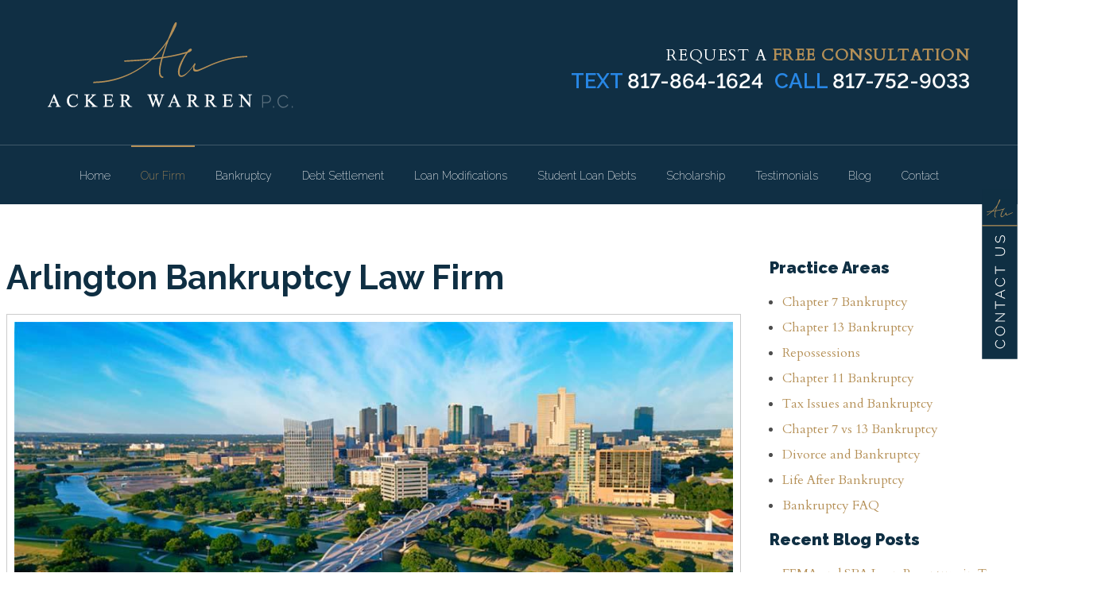

--- FILE ---
content_type: text/html; charset=utf-8
request_url: https://www.ackerwarren.com/our-firm
body_size: 26482
content:
<!DOCTYPE html>
<html xmlns="http://www.w3.org/1999/xhtml" xml:lang="en" lang="en">
<head>
	<!-- Google Tag Manager -->
	<script>(function(w,d,s,l,i){w[l]=w[l]||[];w[l].push({'gtm.start':
	new Date().getTime(),event:'gtm.js'});var f=d.getElementsByTagName(s)[0],
	j=d.createElement(s),dl=l!='dataLayer'?'&l='+l:'';j.async=true;j.src=
	'https://www.googletagmanager.com/gtm.js?id='+i+dl;f.parentNode.insertBefore(j,f);
	})(window,document,'script','dataLayer','GTM-KXTVSZT');</script>
	<!-- End Google Tag Manager -->
	<meta content="IE=edge" http-equiv="X-UA-Compatible" />
<meta content="width=device-width,initial-scale=1.0,maximum-scale=1" name="viewport" />
<meta content="telephone=no" name="format-detection" />
<link rel="icon" href="/templates/myssm/favicon.png?v=5854" type="image/png" />
	<!-- srvnum=7 -->
<base href="https://www.ackerwarren.com/our-firm">
<meta http-equiv="content-type" content="text/html; charset=utf-8">
<meta property="og:site_name" content="Acker Warren P.C.">
<meta property="og:title" content="Our Firm | Acker Warren P.C. | TX">
<meta property="og:image" content="https://www.ackerwarren.com//images/dfw-bankruptcy-lawyers.jpg">
<meta name="title" content="Our Firm | Acker Warren P.C. | TX">
<meta name="keywords" content="lawyer, law firm, attorney, our firm, about us, about our firm, our attorneys, our lawyers, Sean Acker, Brandon Warren, Texas, North Texas, Dallas-Fort Worth, Fort Worth, DFW, Tarrant County, TX, Arlington">
<meta name="description" content="The Arlington bankruptcy lawyers at Acker Warren P.C. handle clients throughout Tarrant County. Call 817-752-9033 to schedule a free consultation.">
<title>Our Firm | Acker Warren P.C. | TX</title>
<style>.ovcCFStar{font-weight:900;color:#a00;}
.ovcCF{width:100%;margin:12px 0px;font-family:sans-serif;}
.ovcCF12_input{margin:4px 0px;}
.ovcCF input[type="text"],.ovcCF select,.ovcCF option,.ovcCF textarea{width:99%;margin:5px 0px;padding:3px 5px;color:#000;font-size:14px;border:1px #aaa solid;border-radius:3px;background-color:#fff;}
.ovcCF textarea{height:150px;resize:vertical;overflow:auto;margin:0px;margin-top:7px;}
.ovcCF option{margin:0px;padding:2px 5px;border:none;border-radius:0px;background-color:#fff;}
.ovcCF input[type="checkbox"],.ovcCF input[type="radio"]{width:15px;height:15px;float:left;margin-right:8px;margin-top:0px;}
.ovcCF button.ovcCFBtn{background-color:#555;color:#fff;font-weight:600;font-size:14px;text-align:center;margin:10px 0px;padding:8px 30px;border:none;border-radius:3px;cursor:pointer;}
.ovcCF button.ovcCFBtn:hover{background-color:#333;}
.ovcCF_disc{width:100%;float:left;margin:0px;padding:0px;}
p.ovcCF_disc_1,p.ovcCF_disc_2{font-size:14px;line-height:18px;}
p.ovcCF_disc_1 img{float:left;margin-right:10px;margin-bottom:10px;}
.ovcMandaText{font-size:13px;}
#ovcCFpopupWr{position:fixed;top:0;left:0;width:100%;height:100%;display:none;background-color:rgba(0,0,0,.9);z-index:99999999;}
#ovcCFpopupScroll{border-radius:10px;padding:30px;overflow-y:scroll;position:absolute;top:15%;left:20%;width:60%;height:auto;max-height:70%;background-color:#fff;}
#ovcCFpopupScroll h2{margin:0px;}
#ovcCFpopupWr .ovcCF{width:100%;float:left;}
#ovcCFpopupBtn{cursor:pointer;position:fixed;top:33%;right:0px;z-index:9999999;}
#ovcCFpopupImg{z-index:9999999;}
#ovcCFpopupXXX{position:absolute;display:block;width:50%;height:10%;left:25%;top:3%;text-align:center;font-size:70px;margin:0px;padding:0px;color:#666;font-style:normal;font-weight:300;border:none;background-color:transparent;cursor:pointer;}
#ovcCFpopupXXX:hover{color:#999;}
.ovcCF_calendar_wrapper{width:100%;float:left;margin:0px;padding:0px;position:relative;}
.ovcCF_calendar_div{position:absolute;z-index:999;display:none;}
.ovcCF_calendar{border-collapse:collapse;border:1px #888 solid;width:280px;background-color:#fff;-webkit-box-shadow: 0px 0px 15px 0px rgba(0,0,0,0.75);-moz-box-shadow: 0px 0px 15px 0px rgba(0,0,0,0.75);box-shadow: 0px 0px 15px 0px rgba(0,0,0,0.75);}
.ovcCF_calendar td{text-align:center;vertical-align:middle;border:1px #888 solid;padding:4px 5px;width:14.2857%;color:#000;}
td.ovcCF_cal_mmnow{background-color:#f0f0f0;cursor:pointer;}
.ovcCF_cal_cal_daynow{border:2px solid black;background-color:#d0d0d0;font-weight:900;cursor:pointer;}
td.ovcCF_cal_mmnow:hover,.ovcCF_cal_cal_daynow:hover{background-color:#000;color:#fff;}
td.ovcCF_cal_mmprv{border:none;}
.ovcCF_cal_wkds{background:#bbb;color:#000;}
@media(max-width:700px){#ovcCFpopupScroll{border-radius:8px;padding:5%;padding-bottom:30px;left:5%;width:80%;}#ovcCFpopupXXX{font-size:60px;top:2%;}}#ovcCFpopupScroll h2{color:#102a3d;}.ovcCF{color:#111;text-align:left;}  .ovcCF button.ovcCFBtn{padding: 15px 32px;background: #102a3d;border-radius: 60px;color: #fff;font-weight: 400;}
.ovcCF button.ovcCFBtn:hover{background: #54c9f9;color: #fff;}</style>

	<meta content="79215EDEF9EB95D33029D0178928B2A9" name="msvalidate.01" />
<script>
  var t,w=window,d=document,shl=false,h=d.getElementsByTagName("HEAD")[0],m=0;
  function getWW(){return w.innerWidth;}function getWH(){return w.innerHeight;}
  function getDW(){return d.body.clientWidth;}function getDH(){return d.body.scrollHeight;}
  function gid(v){return d.getElementById(v);}function gcn(v){return d.getElementsByClassName(v);}
  function gtn(v){return d.getElementsByTagName(v);}function out(v){return d.write(v);}
  function showBr(v){(getWW()<v)?out("<br />"):out("&nbsp;|&nbsp;");}
  function closeVideo(){var ytf=gid("ytf");ytf.parentElement.removeChild(ytf);gid("vov").style.display="none";}
  function showVideo(cod){gid("vov").style.display="block";var ifrm=d.createElement("iframe");ifrm.setAttribute("src","https://www.youtube.com/embed/"+cod+"?autoplay=1&amp;rel=0&amp;showinfo=0");ifrm.setAttribute("allowfullscreen","true");ifrm.setAttribute("id","ytf");gid("vcnt").appendChild(ifrm);resizeVideo();}
  function addCSS(css){var st=d.createElement("style");st.type="text/css";if(st.styleSheet){st.styleSheet.cssText=css;}else st.appendChild(d.createTextNode(css));h.appendChild(st);}
  function eqHeight(cls){var max=0;var eqh=gcn(cls);for(var i=0;i<eqh.length;i++){var ps=eqh[i].getBoundingClientRect();if(ps.height>max)max=ps.height;}for(var i=0;i<eqh.length;i++)eqh[i].style.height=max+"px";}
  function resizeVideo(){var ww=getWW();var vv=gcn("resizeVideo");if(vv.length>0){for(var i=0;i<vv.length;i++){var vw=vv[i].getBoundingClientRect().width;if(vw>ww){vw=(ww/100)*92;vv[i].style.width=vw+"px";vv[i].style.left="4%";vv[i].style.marginLeft="0px";}var vh=vw/16*9;vv[i].style.height=vh+"px";}}}
  function toTop(){if(d.body.scrollTop!=0 || d.documentElement.scrollTop!=0){w.scrollBy(0,-80);t=setTimeout("toTop()",5);}else clearTimeout(t);}
  function mobMenu(){var mtt=gid("mmmtt"),mtg=gid("mmmtg"),cc=gcn("mmmdd"),uc=gcn("lvl2");mtt.onclick=function(){var cn=mtg.className;if(~cn.indexOf("open")){mtg.className=cn.replace("open","");}else mtg.className+=" open";};for(var i=0;i<cc.length;i++){cc[i].addEventListener("click",function(){var p=this.parentElement;var cn=p.className;if(~cn.indexOf("open")){p.className=cn.replace("open","");}else p.className+=" open";});}for(var i=0;i<uc.length;i++){if(uc[i].className.indexOf("ul-contact")>=0){var li=uc[i].getElementsByTagName("LI");if(li.length == 1){var bt3=gid("mobNav_btn3");bt3.innerHTML=bt3.innerHTML.replace("ffices","ffice");bt3.addEventListener("click",function(){mobNav(li[0].getElementsByTagName("A")[0].getAttribute("href"));});}else{if(li.length>1){gid("mobLocs").innerHTML="<ul>"+uc[i].innerHTML+"</ul>";gid("mobNav_btn3").addEventListener("click",function(){mobNav("showLocs");});}}break;}}}
  function mobNav(v){if(v!="showLocs"){w.location.href=v;}else{if(!shl){shl=true;gid("mobLocs").style.display="block";}else{shl=false;gid("mobLocs").style.display="none";}}}
  function addOnLoad(func){var ol=w.onload;if(typeof w.onload!="function"){w.onload=func;}else{w.onload=function(){if(ol){ol();}func();}}}
  function addOnResize(func){var ol=w.onresize;if(typeof w.onresize!="function"){w.onresize=func;}else{w.onresize=function(){if(ol){ol();}func();}}}
  function makeCall(num){var regExp=/[A-Z]/g;if(regExp.test(num)){var nums={'ABC':'2','DEF':'3','GHI':'4','JKL':'5','MNO':'6','PQRS':'7','TUV':'8','WXYZ':'9'};for(var k in nums){var v=nums[k],i=0;for(i=0;i<k.length;i++)num=num.replace(k[i],v);}}w.location.href="tel:"+num+"";}
function makeCallAssign(){var mc=gcn("makeCall"),mn=gid("mobNav_btn1"),i=0,num='';if(mn)mn.addEventListener("click",function(){num=mc[0].innerHTML.replace(/(<([^>]+)>)/gi,'');makeCall(num);});if(mc){for(i=0;i<mc.length;i++)mc[i].addEventListener("click",function(){num=this.innerHTML.replace(/(<([^>]+)>)/gi,'');makeCall(num);});}}
  function footerMenu(){var fm=gid("footer_main_menu"),fi=gcn("lilvl-1"),fc=0;if(fm){for(var i=0;i<fi.length;i++){var fa=fi[i].getElementsByTagName("A")[0],ft=fa.text,fh=fa.getAttribute("href"),fb=fa.getAttribute("target"),fa='';if(fb)fb="target="+fb;else fb="";if(fh &&(fh !="#")){fc++;fa="foom"+fc;if(fc==1)fa=fa+" foomFirst";var fd=ft.toLowerCase().replace(/[^a-z0-9]/gi,"");fm.innerHTML=fm.innerHTML+'<a class="'+fa+'" '+fb+' id="foom_'+fd+'" href="'+fh+'">'+ft+"</a>";}}fi=gcn("foom"+fc)[0];fi.className=fi.className+" foomLast";}}
  function searchBar(){var ssb=gcn("ssb");for(var i=0;i<ssb.length;i++){ssb[i].addEventListener("click",function(){var cf=gcn("cfld");for(var a=0;a<cf.length;a++){if(cf[a].className=="cfld"){cf[a].className="cfld on";}else cf[a].className="cfld";}});}}
  function addGoogleFonts(fs){var tmp=fs.split('|');for(var i=0;i<tmp.length;i++){var f=d.createElement("link");f.rel="stylesheet";f.href="https://fonts.googleapis.com/css?family="+tmp[i];h.appendChild(f);}}
  function targetBlank(){for(var c=gtn("A"),a=0;a<c.length;a++){var b=c[a];b.getAttribute("HREF")&&(b.hostname!==location.hostname)&&(b.target="_blank")}};
  if(m==0){w.onscroll=function(){var b=gid("b2t");if(b!=undefined)if(w.scrollY>100)b.className="";else b.className="hide";};}
  addOnLoad(function(){resizeVideo();targetBlank();makeCallAssign();mobMenu();footerMenu();searchBar();});
  addOnLoad(function(){addGoogleFonts("Cardo:100,200,400,600|Raleway:100,200,400,600,700,900");});
  addOnResize(function(){resizeVideo();});
</script>
<style>
html{-webkit-text-size-adjust:100%;}
html,body,div,span,object,iframe,h1,h2,h3,h4,h5,h6,p,blockquote,a,img,strong,b,u,i,ol,ul,li,fieldset,form,label,table,tbody,tr,th,td,embed,video{margin:0;padding:0;border:0;font-size:100%;font:inherit;vertical-align:baseline;}blockquote{quotes:none;}blockquote:before,blockquote:after{content:'';content:none;}table{border-collapse:collapse;border-spacing:0;}
.w100{width:100%;}.w95{width:95%;}.w90{width:90%;}.w85{width:85%;}.w80{width:80%;}.w75{width:75%;}.w70{width:70%;}.w65{width:65%;}.w60{width:60%;}.w55{width:55%;}.w50{width:50%;}.w45{width:45%;}.w40{width:40%;}.w35{width:35%;}.w30{width:30%;}.w25{width:25%;}.w20{width:20%;}.w15{width:15%;}.w10{width:10%;}
.hide1000{display:block;}.show1000{display:none;}.hide900{display:block;}.show900{display:none;}.hide800{display:block;}.show800{display:none;}.hide700{display:block;}.show700{display:none;}.hide600{display:block;}.show600{display:none;}.hide500{display:block;}.show500{display:none;}.hide400{display:block;}.show400{display:none;}
input#Submit,input.submit,input[type="submit"],button{-webkit-appearance:none !important;}
.fl{float:left;}.fr{float:left;}pre{border:1px #aaa solid;padding:10px;background-color:#E0D7C3;font-size:12px;line-height:16px;}code{font-family:monospace,'courier new';font-size:12px;line-height:16px;color:#222;}hr{border:none;margin:20px 0px;border-top:1px #bbb solid;}i,em{font-style:italic;}b,strong{font-weight:600;}
.section{width:100%;float:left;position:relative;}.inner{margin:0px;padding:0px;}.ani{-moz-transition:.3s all ease-out;-o-transition:.3s all ease-out;-webkit-transition:.3s all ease-out;transition:.3s all ease-out;}
body{font-family:"Cardo",serif;font-size:16px;line-height:2em;color:#4d4d4d;overflow-x:hidden !important;}body p{margin:20px 0px;}
body a,p strong.makeCall{font-weight:600;text-decoration:none;font-family:inherit;color:#b59057;}body a:hover,p strong.makeCall:hover{color:#e6bb78;}
select{-webkit-appearance:none;}
textarea{font-family:inherit;}
.ezblog_pages{width:100%;float:left;}
.ezblog_pages ul{list-style:none;}
.ezblog_pages ul li{margin:0 13px 0 0;float:left;}
#eblog-wrapper #ezblog-head .component-links.float-r{top:-30px;}

h1,h2,h3,h4,strong{font-weight:900;color:#0f2f43;}
h1,h2,h3,h4{margin:20px 0px;font-family:"Raleway",sans-serif;}
h2{font-size:32px;line-height:1.2em;font-weight:400;}
h3{font-size:20px;line-height:1.2em;}
h4{font-size:16px;line-height:1.2em;}
h1,h3.h1{font-size:52px;font-weight:700;line-height:1.2em;margin-top:0px !important;}
body.page h1{font-size:42px;}
body.page h2{font-size:28px;}

.mmm img#btnHome{display:none;}
.mmmhd{background-color:#0f2f43;}
.mmm .mmmt{background-color:#b59057;}
#mainMenu{margin:46px 0 0;padding:0px;width:100%;float:left;position:relative;text-align:center;font-family:"Raleway",sans-serif;border-top:1px solid rgb(255 255 255 / 20%);z-index:1000;}
#mainMenu .inner{position:relative;}
#mainMenu #mmmtt,#mainMenu .mmmdd{display:none;}
#mainMenu ul li{list-style:none;list-style-type:none;margin:0px;padding:20px 12px;}
#mainMenu ul li a{color:#fff;font-size:16px;text-decoration:none;font-weight:200;}
#mainMenu ul li a:hover,#mainMenu ul li a:focus{color:#b59057;}
#mainMenu ul.lvl1 > li{margin:0px 15px;position:relative;display:inline-block;}
#mainMenu ul.lvl1 > li.active{border-top:2px solid #b59057;}
#mainMenu ul.lvl1 > li.active > span > a{color:#b59057;}
#mainMenu ul.lvl1 ul{padding:10px;display:none;position:absolute;width:270px;text-align:left;background-color:rgb(16 47 68 / 97%);-webkit-box-shadow:0px 0px 0px 2px rgb(0 0 0 / 30%);-moz-box-shadow:0px 0px 10px 2px rgba(0,0,0,.7);box-shadow:0px 0px 10px 2px rgb(0 0 0 / 30%);}
#mainMenu ul.lvl1 ul li{float:none;padding:5px 10px;}
#mainMenu ul.lvl2{margin-top:20px;margin-left:-20px;z-index:10000;}
#mainMenu ul.lvl2 ul{margin-top:-33px;margin-left:250px;z-index:10001;}
#mainMenu li.parent:hover > div > ul,#mainMenu li.parent.hover > div > ul,#mainMenu li.parent:focus > div > ul{display:block !important;}
#mainMenu ul.lvl1 ul.ul-contact{margin-left:-100px;width:160px;}
#mainMenu ul.lvl1 ul li.parent{position:relative;}
#mainMenu ul.lvl1 ul li.parent:after{color:#fff;content:"\2B9E";font-size:14px;margin-top:-14px;position:absolute;right:6px;top:50%;}
#mobNav{display:none;height:40px;margin:0px;padding:0px;width:100%;position:fixed;top:44px;border-bottom:1px #333 solid;z-index:99 !important;}
#mobNav #mobLocs{position:absolute;right:0px;top:40px;background-color:rgba(50,50,50,.9);padding:6px 25px;}
#mobNav #mobLocs ul li{margin:20px 0px;text-align:right;}#mobNav #mobLocs ul li a{font-size:18px !important;}
#mobNav button{height:40px;margin:0px;padding:0px;width:33.333333%;border:none;float:left;background-color:#555;color:#fff;font-size:16px;cursor:pointer;}
#mobNav button:hover,#mobNav button:focus{background-color:#444;}
#mobNav button img{margin-right:6px;margin-bottom:-2px;}
#mobNav button#mobNav_btn2{border-left:1px #333 solid;border-right:1px #333 solid;}
.myssmSearchBar{position:absolute !important;right:12px;top:17px;margin:0px !important;padding:0px !important;}
.myssmSearchBar .cfld{width:0px;opacity:0;margin:0px;margin-top:-34px;margin-left:-10px;padding:2px 4px;position:absolute;z-index:0;border:none;height:27px;border-radius:6px;-moz-transition:.3s all ease-out;-o-transition:.3s all ease-out;-webkit-transition:.3s all ease-out;transition:.3s all ease-out;}
.myssmSearchBar .cfld.on{width:210px;margin-left:-230px;opacity:1;z-index:9999;}
.myssmSearchForm input{padding:4px;border-radius:4px;border:1px #aaa solid;margin-bottom:5px;}
.myssmSearch{margin-top:20px;}
.myssmSearch hr{margin:10px 0px;border:none;border-top:1px #ccc solid;}

img.fprac_image{width:98%;padding:1%;background-color:#fff;border:1px #ccc solid;}
#b2t{bottom:10px;right:10px;width:60px;height:60px;display:block;position:fixed;transition-delay:0s;transition-duration:0.7s;transition-property:all;transition-timing-function:ease-in-out;z-index:99999;}#b2t.hide{right:-60px;}
#error404page ul button{display:none;}
#main_content_article .blog .items-more{display:none !important;}
#main_content_article .blog .pagination .counter.pull-right{display:none !important;}
#main_content_article .blog .pagination ul{margin:0px;padding:0px;margin-top:10px;margin-bottom:20px;width:100%;float:left;}
#main_content_article .blog .pagination ul li{width:auto;float:left;list-style:none;list-style-type:none;text-align:center;padding:3px 8px;border:1px #777 solid;margin-right:4px !important;font-size:14px !important;line-height:20px !important;}
#main_content_article .blog .pagination ul li a{font-size:14px !important;line-height:20px !important;}
#main_content_article .blog .items-leading,.items-row .span6{border-bottom:1px #ccc solid;margin-bottom:20px;padding-bottom:20px;width:100%;float:left;}
#main_content_article .inner,#sidebar_left .inner,#sidebar_right .inner{padding:8px;}
#main_content_article ul,#main_content_article ol{margin:10px;margin-left:25px;}
#main_content_article ul ul,#main_content_article ul ol{margin:8px;margin-left:20px;}
#main_content_article p,#sidebar_right p{margin:12px 0px;}
body.page #mainContentWrapper #main_content_article .inner{padding-right:30px;}
#sidebar_right h3{margin-left:0px;}
#sidebar_right ul{margin:10px 0px;margin-left:16px;}
#sidebar_right ul li{margin:10px 0px;line-height:22px;}
#sidebar_right ul li a{font-weight:400;font-size:16px;line-height:20px !important;}
#sidebar_right ul li b a{font-weight:600;}
#sidebar_right #sbpracs ul ul{display:none;}
#sidebar_right #sbpracs ul li#sbactive > ul{display:block;}
#sidebar_right li#sbactive > a{font-weight:900 !important;}
#footer_menu_con{width:100%;float:left;padding:20px 0px;background-color:#081d28;border-bottom:1px solid rgb(255 255 255 / 20%);}
#footer_main_menu{margin:0 auto;width:1600px;}
#footer_main_menu a{color:#fff;font-family:"Raleway",sans-serif;font-weight:300;font-size:16px;text-decoration:none;margin:0px;padding:0px 20px;}
#footer_main_menu a.foomFirst{padding-left:0px;border-left:none;}
#footer_main_menu a.foomLast{padding-right:0px;border-right:none;}
#footer_main_menu a:hover{color:#b59057;}

.container .inner{max-width:1600px;margin-left:auto;margin-right:auto;}
@media(max-width:1000px){
#mobNav,#mainMenu #mmmtt,#mainMenu .mmmdd{display:block;}#mainMenu{position:fixed;top:0;left:0;}#mainSiteWrapper{margin-top:85px;}
#mainMenu ul,#mainMenu ul li{width:100% !important;padding:0px !important;margin:0px !important;color:#fff !important;text-align:left !important;font-family:sans-serif !important;}
#mainMenu ul li a{text-transform:none;font-size:16px !important;color:#fff !important;text-align:left !important;font-family:sans-serif !important;}
#mainMenu ul.lvl1 > li{margin:0px;}
#mainMenu ul.lvl1 ul{margin:0px;height:auto;padding:0px;display:block;position:relative;width:100%;background-color:transparent;-webkit-box-shadow:none;-moz-box-shadow:none;box-shadow:none;}
#mainMenu ul.lvl1 ul li{padding:0px;}
#mainMenu ul.lvl1 ul li.parent:after{display:none;content:none;}
.mmm{background-color:rgba(0,0,0,0.5);color:#fff;font-family:sans-serif;z-index:9999 !important;}
.mmmhd{border-bottom:1px #333 solid;text-align:left;height:44px;left:0;position:relative;width:100%;z-index:999 !important;}.mmm .mmmt span{background-color:#fff;}
.mmmc{background-color:rgba(0,0,0,.9);text-align:left;}.mmm.open .mmmc{border-right-color:#777;border-right-style:solid;border-right-width:2px;}
.mmm a,.mmm a:active,.mmm a:focus,.mmm button,.mmm button:active,.mmm button:focus{outline-color:-moz-use-text-color;outline-style:none;outline-width:medium;}.mmm a{color:#fff;text-decoration:none !important;}
.mmmhd .mmmpt{display:table-cell;font-size:16px;height:44px;line-height:16px;max-width:100%;vertical-align:middle;}
.mmm{left:0;position:fixed;top:0;width:100%;z-index:999 !important;}.mmm.open{height:100%;padding:0px;padding-bottom:44px;}
.mmmc{box-sizing:border-box;height:100%;left:0;max-width:100%;overflow-x:hidden;overflow-y:scroll;padding:0px;padding-top:44px;position:fixed;top:0;transform:translate(-100%,0px);-webkit-transform:translate(-100%,0px);transition-delay:0s;transition-duration:300ms;transition-property:transform;transition-timing-function:linear;width:400px;z-index:998;}
.mmm.open .mmmc{background-color:rgba(0,0,0,.9);transform:translate(0px,0px);-webkit-transform:translate(0px,0px);}.mmm ul.mmmm,.mmm ul.mmmm ul{padding:0px;margin:0px;}
.mmm li{list-style-image:none;list-style-position:outside;list-style-type:none;position:relative;}.mmm li > span{color:#fff;}
.mmm li > span{border-top:1px #333 solid;display:block;font-size:14px;overflow-x:hidden;overflow-y:hidden;padding:10px 12px;transition-delay:0s;transition-duration:300ms;transition-property:padding;transition-timing-function:linear;}
.mmm li.parent > span{padding-right:44px;}
.mmm a{color:#fff;display:block;font-size:16px;font-weight:400;line-height:20px;padding:0px;position:relative;}
.mmm span.mmm-item-img{left:0;position:absolute;top:0;}.mmm a.mmm-item-img{padding-left:20px;}.mmm ul.mmmkid{display:block;padding:0px;width:100%;}.mmm li.parent li > span a::before{content:"-";left:0;margin-left:-10px;position:absolute;top:0;}
ul.mmmm li .mmmkid{max-height:0;overflow-x:hidden;overflow-y:hidden;transition-delay:0s;transition-duration:1000ms;transition-property:max-height;transition-timing-function:cubic-bezier(0,1,0,1);}
ul.mmmm li.open > .mmmkid{max-height:2000px;transition-delay:0s;transition-duration:3000ms;transition-property:max-height;transition-timing-function:linear;}
.mmm li.parent li > span{padding-left:35px;}.mmm li.parent li li > span{padding-left:60px;}.mmm li.parent li li li > span{padding-left:90px;}
.mmm img#btnHome{display:block;position:absolute;top:12px;right:12px;z-index:9999999 !important;}
.mmm .mmmt{-moz-border-bottom-colors:none;-moz-border-left-colors:none;-moz-border-right-colors:none;-moz-border-top-colors:none;border-bottom-color:-moz-use-text-color;border-bottom-style:none;border-bottom-width:medium;border-image-outset:0 0 0 0;border-image-repeat:stretch stretch;border-image-slice:100% 100% 100% 100%;border-image-source:none;border-image-width:1 1 1 1;border-left-color:-moz-use-text-color;border-left-style:none;border-left-width:medium;border-right-color:-moz-use-text-color;border-right-style:none;border-right-width:medium;border-top-color:-moz-use-text-color;border-top-style:none;border-top-width:medium;cursor:pointer;display:block;float:left;font-size:0;height:44px;margin:0px;margin-right:10px;overflow-x:hidden;overflow-y:hidden;padding:0px;position:relative;text-indent:-9999px;width:44px;}
.mmm .mmmt span{display:block;height:3px;left:12px;position:absolute;right:12px;top:21px;}
.mmm .mmmt span.bar1{transition-delay:300ms;transition-duration:0ms;transition-property:background-color;transition-timing-function:linear;}.mmm.open .mmmt span.bar1{background-color:transparent;}
.mmm .mmmt span.bar2,.mmm .mmmt span.bar3{transition-delay:300ms,300ms,0s;transition-duration:300ms,300ms,300ms;transition-property:top,bottom,transform;transition-timing-function:linear,linear,linear;}.mmm .mmmt span.bar2{top:10px;}
.mmm.open .mmmt span.bar2,.mmm.open .mmmt span.bar3{transition-delay:0s,0s,300ms;transition-duration:300ms,300ms,300ms;transition-property:top,bottom,transform;transition-timing-function:linear,linear,linear;}
.mmm.open .mmmt span.bar2{top:21px;transform:rotate(45deg);-webkit-transform:rotate(45deg);}.mmm .mmmt span.bar3{top:31px;}
.mmm.open .mmmt span.bar3{top:21px;transform:rotate(-45deg);-webkit-transform:rotate(-45deg);}
.mmm li.parent .mmmdd{border:none;background-color:transparent;cursor:pointer;font-size:0;height:40px;margin:0px;overflow-x:hidden;overflow-y:hidden;padding:0px;position:absolute;right:5px;text-indent:-9999px;top:1px;width:40px;z-index:99;}
.mmm li.parent .mmmdd span{background-color:#fff;display:block;height:3px;position:absolute;top:18px;transition-delay:0s,0s;transition-duration:300ms,300ms;transition-property:background-color,transform;transition-timing-function:linear,linear;width:13px;}
.mmm li.parent .mmmdd span.bar1{left:9px;transform:rotate(45deg);-webkit-transform:rotate(45deg);}.mmm li.parent.open > .mmmdd span.bar1{transform:rotate(-45deg);-webkit-transform:rotate(-45deg);}
.mmm li.parent .mmmdd span.bar2{right:9px;transform:rotate(-45deg);-webkit-transform:rotate(-45deg);}.mmm li.parent.open > .mmmdd span.bar2{transform:rotate(45deg);-webkit-transform:rotate(45deg);}
#mainMenu ul.lvl1 > li.active{background-color:transparent;}
#mainMenu ul.lvl1 li.lilvl-1:last-child{padding-bottom:200px !important;}
#mainMenu ul li.myssmSearchBar{display:none !important;position:relative !important;left:0px;top:0px;margin:10px 0px !important;padding:0px !important;margin-bottom:50px !important;}
#mainMenu ul li.myssmSearchBar .cfld{font-size:16px;color:#fff;width:90% !important;opacity:1 !important;margin:0px 3% !important;padding:4px 8px;position:absolute;border:1px #888 solid;border-radius:0px;background-color:transparent;}
#mainMenu ul li.myssmSearchBar img{display:none;}
}

.container1600{margin:0 auto;width:1600px;position:relative;}

body.home #headerWrapper{position:relative;z-index:2;}
#header_wide_1,body.page.scholarship #header_wide_1{padding:48px 0 0;width:100%;background:none;float:left;position:absolute;top:0;left:0;z-index:1;}
#logo{float:left;}
#hdr_right{margin-top:26px;float:right;text-align:right;}
#hdr_right h3{margin:0;font-family:"Cardo",serif;font-size:20px;letter-spacing:1.5px;color:#fff;text-transform:uppercase;font-weight:200;}
#hdr_right h3 span{color:#b59057;}
#hdr_right #bank_cta{margin-right:20px;padding:15px 26px 13px;font-family:"Raleway",sans-serif;letter-spacing:1px;text-transform:uppercase;font-weight:600;color:#fff;background:#b59057;display:inline-block;}
#hdr_right h4{margin:0 0 0 10px;position:relative;top:5px;font-size:26px;text-transform:uppercase;display:inline-block;-webkit-font-feature-settings:"lnum";-moz-font-feature-settings:"lnum";font-feature-settings:"lnum";}
#hdr_right h4 strong{color:#fff;font-weight:600;}
#hdr_right span{margin-right:0;color:#2887e5;font-weight:600;}
#mainMenu ul li.myssmSearchBar{display:none !important;}
body.page #header_wide_1{position:relative;background:#102f44;}

#before_content_container_1{width:100%;height:970px;float:left;position:relative;background:url('/../../../images/banner.jpg');background-size:cover;background-position:center;text-align:center;}
#banner_info{margin-top:430px;}
#banner_info h3{font-size:76px;color:#fff;font-weight:200;}
#banner_info h3 span{color:#b59057;font-weight:600;}
#banner_info h4{font-family:"Cardo",serif;color:#fff;text-transform:uppercase;font-weight:400;letter-spacing:3px;font-size:20px;}
#banner_info .bbtn a:hover{background:#b59057;}

#before_content_container_2{padding:65px 0 65px;width:100%;float:left;text-align:center;}

body.home #mainContentWrapper{position:relative;z-index:1;background:url(/../../../images/main_bg.jpg);background-size:cover;background-position:center 100%;}
body.page #mainContentWrapper{margin:60px 0;}
body.home #main_content_article{position:relative;z-index:1;}
#main_left{width:57%;float:left;}
#main_left #p1{margin:30px 0;padding-left:30px;color:#000;font-weight:600;border-left:6px solid #b59057;}
#main_left h2{margin-top:-15px;}
#main_right{padding:15px 0;width:38%;float:right;position:relative;top:40px;}
#main_right #mr_border{width:80%;height:100%;position:absolute;top:0;right:0;border:2px solid #b59057;}
#main_right .pa_link{margin:23px 0 23px 20px;padding:24px 10px;width:92%;position:relative;border-left:6px solid #2887e5;text-transform:uppercase;font-family:"Raleway",sans-serif;font-size:18px;color:#fff;font-weight:400;letter-spacing:2px;display:block;background:#0f2f43;color:#fff;box-sizing:border-box;-webkit-font-feature-settings:"lnum";-moz-font-feature-settings:"lnum";font-feature-settings:"lnum";transition:0.3s;}
#main_right .pa_link > img{margin:0 38px 0 10px;position:relative;top:4px;transition:0.3s;}
#main_right .pa_link:hover{background:#174d6e;}
#main_right .pa_link:hover > img{margin:0 10px 0 38px;}
#bankruptcy{margin:0;width:100%;float:left;position:relative;top:100px;box-shadow:0 0 4px rgb(0 0 0 / 10%);}
#bankruptcy #logo_splash{position:absolute;top:-120px;right:0;}
#bank_left{padding:60px 70px 60px 40px;width:30%;float:left;background:#fff;box-sizing:border-box;}
#bank_left h3{font-weight:400;font-size:36px;}
#bank_left h3 span{margin:8px 0 0;display:block;}
#bank_left h3 span#bsp3,#bank_left h3 span#bsp4{font-weight:700;}
#bank_right{padding:130px 80px 80px;width:70%;float:right;background:#0f2f43;position:relative;box-sizing:border-box;}
#bank_right h3{color:#fff;font-weight:600;}
#bank_right p{color:#fff;}
#bank_right p:nth-of-type(2){margin:40px 0;}
#bank_right p img{margin-top:0;margin-right:30px;float:left;}
#bank_right .bbtn{width:100%;}
#bank_right .bbtn a{margin-right:15px;}
#bank_lines{margin:24px 0 60px;margin-left:-238px;width:100%;}
#bank_lines > div{margin-bottom:10px;width:70%;height:2px;background:#b59057;float:right;}
#bank_lines > div:nth-of-type(2){width:40%;}

#after_content_container_1{margin-top:0;padding:200px 0 240px;width:100%;float:left;background:url(/../../../images/bank_bg.jpg);background-size:cover;background-position:center;position:relative;z-index:0;}
.bank_block{width:48%;float:left;text-align:center;}
.bank_block:nth-of-type(2){width:48%;float:right;}
.bank_block h3{font-family:"Raleway",sans-serif;color:#fff;font-weight:600;}
.bank_block .vert_line{margin:15px auto;width:3px;height:24px;background:#b59057;}
.bank_block p{color:#fff;}

#after_content_container_2{margin:0;width:100%;float:left;position:relative;background:url(/../../../images/faq_bg.jpg);background-size:auto;background-position:center top;background-repeat:no-repeat;z-index:0;}
#after_content_container_2 .inner{position:relative;}
#after_content_container_2 #hpTestimonials{position:relative;height:240px;padding:0px;margin:0px;margin-top:0;list-style-type:none;}
#after_content_container_2 #hpTestimonials li{padding:0px;margin:0px;box-sizing:border-box;background:transparent;color:#000;position:absolute;left:0px;top:0px;width:100%;height:100%;opacity:0;z-index:1;-webkit-transition:opacity 1s;-moz-transition:opacity 1s;-o-transition:opacity 1s;transition:opacity 1s;}
#after_content_container_2 #hpTestimonials li.show{opacity:1;z-index:2;}
#test_right #test_inner .text{font-family:"Raleway",sans-serif;font-weight:400;font-size:26px;line-height:55px;}

#after_content_container_2 #hpTestBtns{position:absolute;top:0;right:0;}
#after_content_container_2 #hpTestBtns button{font-size:40px;line-height:40px;border:none;background:none;color:#000;cursor:pointer;}
#test_left,#test_right{top:-130px;}
#test_left{padding:100px 40px 80px;width:30%;float:left;position:relative;text-align:center;background:url(/../../../images/five_star_bg.jpg);background-size:cover;background-position:center;box-sizing:border-box;}
#test_left p{margin-top:8px;color:#fff;}
#test_left h3{margin-bottom:8px;font-size:44px;color:#fff;font-weight:700;-webkit-font-feature-settings:"lnum";-moz-font-feature-settings:"lnum";font-feature-settings:"lnum";}
#test_left h3 span{margin-top:-10px;font-weight:400;font-size:16px;text-transform:uppercase;display:block;letter-spacing:3.5px;}
#test_left .bbtn{margin-top:5px;}
#test_right{width:70%;float:right;background:#fff;position:relative;box-sizing:border-box;box-shadow:0 0 4px rgb(0 0 0 / 23%);}
#test_right #test_inner{padding:0 120px;position:relative;top:20%;}
#test_right #test_inner h3{margin-bottom:0;font-size:18px;text-transform:uppercase;letter-spacing:3px;}
#test_right #test_inner .text span{margin-top:10px;display:block;text-transform:uppercase;letter-spacing:3px;color:#b59057;font-size:20px;font-weight:700;}
#faqs{margin:0;width:100%;float:left;}
#faqs > h3{font-size:34px;text-align:center;font-weight:700;}
#faqs > h3 span{font-weight:400;}
#faqs .bbtn{margin-top:5px;width:100%;text-align:center;}
#acc-con {margin:0 0 40px;width:100%;float:left;}
#acc-con .accordion{margin:10px 0 0;padding:0 0;position:relative;background:#fff;color:#000;font-weight:100;font-size:18px;font-weight:normal;border-left:4px solid #16213d;box-shadow:0 0 4px 0px rgb(0 0 0 / 13%);transition:0.5s;}
#acc-con .qico{padding:4px 12px;margin:0 20px 0 0;color:#b59057;font-family:"Raleway",sans-serif;position:absolute;top:auto;left:15px;font-size:38px;border:1px solid #b59057;display:inline-block;text-align:center;line-height:normal;}
#acc-con .faq_title_con{padding:40px 50px 40px 100px;}
#acc-con h3{margin:0;padding:0;font-weight:400;box-sizing:border-box;}
#acc-con h3.active{background:#0f2f43;color:#fff;transition:.5s;}
.accordion-content{max-height:0;overflow:hidden;transition:.5s;background:#f9f9f9;}
.accordion-content p{padding:14px 190px;text-align:center;}
.accordion-content p span{color:#0f2f43;font-weight:600;}
.faq_arr{position:relative;top:50%;margin-top:-6px;position:absolute;top:auto;right:14px;font-size:14px;text-decoration:underline;color:#16213d;font-weight:normal;display:block;transform-origin:7.5px 12px;transition:0.5s;z-index:2;}
.faq_arr img{display:block;position:relative;top:2px;}
.accordion-toggle-active{transform:rotate(90deg);}
.accordion-content.active{max-height:2000px !important;}

#after_content_container_3{padding:60px 0;width:100%;float:left;}
#after_content_container_3 h3{margin:0 0 30px;font-size:34px;font-weight:700;}
#after_content_container_3 h3 span{margin:0 0 8px;font-weight:400;display:block;}
#hpblog{margin:150px 0 0;width:100%;float:left;text-align:left;position:relative;}
#hpblog h3{color:#fff;}
#hpblog .bbtn{width:100%;text-align:center;}
.blogti h4{margin-bottom:0;color:#141e2f;font-size:16px;text-transform:uppercase;}
.blogti h4 a{color:#141e2f;font-weight:600;}
.blogti p{margin-top:15px;}
.blogp{margin:0 1% 0 0;width:32.6%;padding:90px 40px 60px;float:left;position:relative;background:#fff;border-top:4px solid #b59057;box-shadow:0 0 2px rgb(0 0 0 / 33%);box-sizing:border-box;}
.blogp:last-of-type{margin:0;}
.blogp p a{color:#3e0a3a;}
.blogp p a:hover{color:#777;}
.blogi{height:280px;background-size:cover;background-position:center;}
.blogp h5{padding:23px 0;width:110px;height:auto;font-size:22px;position:absolute;top:-50px;right:30px;text-transform:uppercase;color:#fff;font-family:"Raleway",sans-serif;text-align:center;background:#0f2f43;border-radius:100%;}
.blogp h5 span{font-size:44px;display:block;-webkit-font-feature-settings:"lnum";-moz-font-feature-settings:"lnum";font-feature-settings:"lnum";}

#after_content_container_4{padding:60px 0;width:100%;float:left;background:url('/../../../images/sch_cta_bg.jpg');background-size:cover;background-position:center;}
#after_content_container_4 h3{font-size:18px;color:#fff;font-weight:600;text-transform:uppercase;letter-spacing:4px;}
#after_content_container_4 h3 span{margin-top:20px;font-size:52px;font-weight:700;color:#0f2f43;text-transform:none;display:block;letter-spacing:normal;}
#after_content_container_4 p{width:1100px;color:#fff;}

#after_content_container_5{padding:60px 0;width:100%;float:left;background:url('/../../../images/form_bg.jpg');background-size:cover;background-position:center;}
#hp_form{margin:0 auto;width:960px;display:block;}
#hp_form h3{color:#fff;font-family:"Raleway",sans-serif;text-align:center;}
#hp_form p{color:#fff;text-align:center;}
#hp_form .ovcCF52_lbl{display:none;}
#hp_form .ovcCF input[type="text"],
#hp_form .ovcCF select,
#hp_form .ovcCF option{}
#hp_form .ovcCF input[type="text"],
#hp_form .ovcCF select,
#hp_form .ovcCF option,
#hp_form .ovcCF textarea{margin:0 0 24px;padding:10px 12px 10px 20px;width:100%;color:#fff;background:rgb(255 255 255 / 17%);border:none;box-sizing:border-box;}
#hp_form .ovcCF input::placeholder,
#hp_form .ovcCF textarea::placeholder{color:#fff;}
#hp_form .ovcMandaText{display:none;}
#hp_form .ovcCF_disc{text-align:center;width:100%;float:left;}
#hp_form .ovcCF_disc p{margin:-10px 0 10px;}
#hp_form .ovcCF_disc_1 img{display:none;}
#hp_form .ovcCF_disc_2{display:inline-block;}
#hp_form .ovcCF52_submit{width:100%;text-align:center;}
.ovcCF button.ovcCFBtn{padding:20px 30px!important;font-weight:400!important;background-color:#051c28!important;font-size:14px!important;color:#fff!important;display:inline-block!important;font-family:"Raleway",sans-serif!important;border:none!important;letter-spacing:1px!important;text-transform:uppercase!important;font-weight:600!important;border-radius:0!important;transition:0.5s;}
.ovcCF button.ovcCFBtn:hover{background:#2887e5!important;color:#fff!important;}

#low_loc{margin:50px 0 0;width:100%;float:left;}
#ll_left{margin:20px 0 0;width:300px;float:left;}
#ll_left img{width:100%;display:block;}
#ll_right{margin-left:360px;padding:40px 30px 40px;background:#081d28;border-left:4px solid #b59057;box-sizing:border-box;}
#ll_right table{width:100%;}
#ll_right table td{vertical-align:middle;padding-left:40px;}
#ll_right table td h3{margin:0;color:#b59057;font-size:22px;font-weight:600;}
#ll_right table td h4{margin:0;color:#fff;line-height:28px;font-weight:400;font-size:16px;font-family:"Raleway",sans-serif;}
#ll_right table td p{margin:5px 0;color:#fff;}
#ll_right table td strong{color:#fff;font-weight:400;}
#ll_right table td:nth-child(2){text-align:center;}
#ll_right table td:nth-child(2) h4{font-family:"Cardo",sans-serif;font-size:26px;font-weight:400;}

#footer_container_1{padding:40px 0;width:100%;float:left;position:relative;text-align:center;color:#fff;font-family:"Raleway",sans-serif;background:#081d28;text-align:left;-webkit-font-feature-settings:"lnum";-moz-font-feature-settings:"lnum";font-feature-settings:"lnum";}
#footer-search{margin:0;padding:0px;width:230px;height:30px;float:none;position:relative;display:inline-block;}
#footer-search .myssmSearchBar{margin-left:0 !important;padding:5px 10px !important;text-align:center;width:100%;position:relative !important;left:auto;top:auto;right:0;border:none;box-sizing:border-box;display:block;}
#footer-search .myssmSearchBar img{display:none;}
#footer-search .myssmSearchBar .cfld{text-align:center;padding:6px 30px 6px 5px;width:100%;opacity:1;margin:0px;margin-left:0px;margin-left:0;color:#000;position:absolute;top:0;right:0;z-index:0;border:1px solid #000;height:auto;font-size:14px;border-radius:0;box-sizing:border-box;}
#footer-search input::placeholder{color:#000;}
#footer-social{position:relative;top:0;display:inline-block;}
#footer-social a{margin:0 0 0 16px;}
#footer-social a img{width:28px;}
#footer-social a img:hover{transform:scale(1.1);}
#foo_nap strong{color:#fff;}
#foo_dsc{margin:15px 0 25px;}
#foo_dsc a{margin:0 34px 0 0;color:#fff;font-family:"Raleway",sans-serif;}
#fls{position:absolute;bottom:100px;right:60px;}

#attprof{width:28%;float:right;margin:0px;padding:0px;margin-left:40px;margin-bottom:10px;margin-top:-45px;}
#attprof #btn_print{text-align:right;width:100%;float:left;margin-bottom:10px;}
#attprof #btn_print img{width:24px;margin-right:10px;margin-bottom:-5px;}
#attprof img#attimg{width:96%;padding:2%;margin:0px;margin-bottom:10px;border:1px #aaa solid;}
#attbdgs{width:100%;float:left;margin:0px;text-align:center;}
#attbdgs img{width:100%;max-width:150px;height:auto;margin:4px 3%;}

#atts{width:100%;float:left;margin:0px;padding:0px;border-bottom:1px #ccc solid;padding-bottom:20px;margin-bottom:25px;}
#atts .att{width:33.3333%;float:left;margin:10px 0px;padding:0px 20px;box-sizing:border-box;text-align:center;}
#atts .att img{width:100%;float:left;margin:0px;margin-bottom:15px;padding:5px;box-sizing:border-box;border:1px #aaa solid;-moz-transition:.3s all ease-out;-o-transition:.3s all ease-out;-webkit-transition:.3s all ease-out;transition:.3s all ease-out;}
#atts .att:hover img{-webkit-box-shadow:5px 5px 10px 0px rgba(0,0,0,0.75);-moz-box-shadow:5px 5px 10px 0px rgba(0,0,0,0.75);box-shadow:5px 5px 10px 0px rgba(0,0,0,0.75);}
#atts .att h3,#atts .att p{width:100%;float:left;margin:0px;padding:0px;text-align:center;}
#atts .att h3{color:#102F44;}
#atts .att p{color:#555;font-size:16px;line-height:18px;font-weight:400;margin:8px 0px;}

#socialbutton.alignleft, #socialbutton.alignright{z-index:0;}

.bbtn{margin:8px 0;display:inline-block;}
.bbtn a{padding:20px 30px;background:#051c28;font-size:14px;color:#fff;font-weight:400;line-height:normal;display:inline-block;font-family:"Raleway",sans-serif;letter-spacing:1px;text-transform:uppercase;font-weight:600;box-sizing:border-box;}
.bbtn a:hover{background:#2887e5;color:#fff;}
.bbtn a.btn_blueLt{background:#2887e5;color:#fff;}
.bbtn a.btn_blueLt:hover{background:#0f2f43;color:#fff;}
.bbtn a.btn_ghost{padding:18px 28px;background:none;border:2px solid #fff;}
.bbtn a.btn_ghost:hover{background:#2887e5;}

@media(max-width:1660px){
.inner.single{padding:10px 60px;}
#header_wide_1{padding:28px 0 0;}
#header_wide_1 .inner{padding:0;}
#hdr_right{margin-top:30px;}
#before_content_wide_1 .inner.single{padding:0px;}
#before_content_container_2 .inner{padding:0 12px;}
#footer_wide_1 .inner.single{padding:0px;}
.container1600{padding:0 60px;width:100%;box-sizing:border-box;}
#footer_main_menu{margin:0 auto;padding:0 60px;width:100%;}
}
@media(max-width:1500px){
#mainMenu ul.lvl1 > li{margin: 0px 5px;}
#test_right #test_inner{top:15%;}
}
@media(max-width:1400px){
#footer_main_menu a{padding: 0px 10px;font-size:14px;}
}
@media(max-width:1300px){
#mainMenu ul li a{font-size: 14px;}
#before_content_container_2{padding:30px 0 40px;}
}
@media(max-width:1200px){
h1,h3.h1{font-size:42px;}
h2{font-size:30px;}
#mainMenu ul li{padding: 20px 9px;}
#mainMenu ul.lvl1 > li{margin: 0px 0px;}
body.home #main_content_article .inner{padding:0;}
#hdr_right{margin-top:35px;}
#hdr_right h3{font-size:18px;}
#hdr_right h4{font-size:22px;}
#before_content_container_1{height:770px;}
#banner_info{margin-top:360px;}
#banner_info h3{font-size:58px;}
#banner_info h4{font-size:18px;}
#main_right .pa_link{font-size:16px;}
#main_right .pa_link > img{margin:0 18px 0 10px;}
#bank_left{padding:60px 40px 60px 20px;width:38%;}
#bank_right{padding:130px 50px 80px;width:62%;}
#after_content_container_4 p{width:100%;}
#test_right #test_inner{padding:0 70px;}
#test_right #test_inner .text{font-size:20px;line-height:40px;}
#test_right{width:60%;}
#test_left{padding:100px 40px 80px;width:40%;}
#test_left, #test_right{top:-150px;}
.accordion-content p{padding:14px 40px;}
.blogti h4{margin-top:40px;}
.blogp h5 {font-size:14px;width:87px;position:absolute;top:20px;right:20px;line-height:1.3em;}
.blogp h5 span{font-size:28px;}
#fls{width:360px;}
}
@media(max-width:1100px){
#ovcCFpopupImg{width:40px;}
#footer_menu_con{display:none;}
}
@media(max-width:1000px){
.hide1000{display:none;}.show1000{display:block;}
.w50.fl{width:100%;float:left;margin:0px;padding:0px;}
#mainContentWrapper #sidebar_left.w25.fl,#mainContentWrapper #sidebar_right.w25.fl,#mainContentWrapper #main_content_article.w75.fl{width:100%;float:left;margin:0px;padding:0px;}
#mainContentWrapper #main_content_article .inner,#mainContentWrapper #sidebar_left .inner,#mainContentWrapper #sidebar_right .inner{padding:0px 12px;}
#mainContentWrapper #sidebar_right.w25.fl{margin-top:20px;padding-top:20px;border-top:20px #eee solid;}
body.home #mainContentWrapper #main_content_article .inner{padding:0;}
body.page #header_wide_1{padding:30px 0 40px;}
#mainMenu ul.lvl1 > li.active{border:none;}
#footer_menu_con{display:none;}
#ovcCFpopupBtn{display:none;}
.inner.single{padding:10px 12px;}
.container1600{padding:0 12px;}
#logo{width:240px;}
#hdr_right{margin-top:22px;}
#test_right #test_inner .text{font-size:20px;line-height:38px;}
#test_right{width:55%;}
#test_left{width:45%;}
#low_loc{margin:0;}
#ll_left{margin:0 0 40px;width:100%;float:none;display:block;text-align:center;}
#ll_left img{width:300px;display:inline-block;}
#ll_right{margin:0;width:100%;}
#hp_form{width:100%;}
}
@media(max-width:900px){
.hide900{display:none;}.show900{display:block;}
h1, h3.h1{font-size:42px;}
h2{font-size:26px;}
#hdr_right #bank_cta{display:none;}
#hdr_right{margin-top:20px;}
#before_content_container_1{height:660px;}
#banner_info{margin-top:250px;}
#after_content_container_1{padding:140px 0 240px;}
#main_left{padding:0 12px;width:100%;box-sizing:border-box;}
#main_right{width:100%;top:20px;}
#main_right #mr_border{width:100%;display:none;}
#main_right .pa_link{margin:12px 0;width:100%;}
#bankruptcy{top:60px;}
#bank_left{width:100%;text-align:center;height:auto!important;}
#bank_right{padding:90px 50px 80px;width:100%;height:auto!important;}
#bankruptcy #logo_splash{width:250px;top:-50px;}
#bank_left h3{text-align:center;}
#bank_left h3 span{display:inline;}
#bank_lines{margin:30px 0;width:100%;text-align:center;}
#bank_lines > div{margin:20px auto;width:100%;float:none;display:block;text-align:center;}
#btn_print{display:none;}
#faqs{margin:-50px 0 0;}
#fls{width:160px;}
#ezblog_body #ebsox{display:none;}
}
@media(max-width:800px){
.hide800{display:none;}.show800{display:block;}
#ovcCFpopupBtn{display:none;}
#fls{ display:none;}
#footer_container_1{background:url(/../../../images/footer_logo_symbol.png),#081d28;background-size:60%;background-position:center 60%;background-repeat:no-repeat;}
}
@media(max-width:760px){
#hdr_right{margin-top:12px;}
#hdr_right h3{font-size:14px;}
#hdr_right h4{margin:0 0 5px;font-size:20px;display:block;}
#before_content_container_1{height:590px;}
#banner_info{margin-top:225px;}
#banner_info h3{font-size:42px;}
#banner_info h4{font-size:16px;}
.bank_block{margin:0 0 50px;width:100%!important;}
#bank_right p img {margin-top:0;margin-right:auto;margin-left:auto;margin-bottom:30px;float:none;display:block;}
#after_content_container_1{padding:200px 0 80px;}
#test_left{width:100%;height:auto!important;top:0;}
#test_right{width:100%;text-align:center;}
#test_right{ height:430px!important;}
#test_right #test_inner{padding:0 40px;}
#test_left, #test_right{top:0;}
.blogp{ margin:0 0 30px 0;width:100%;}
#after_content_container_2 .inner{padding:0;}
#faqs{margin:70px 0 0;padding:0 12px;box-sizing:border-box;}
#after_content_container_3 h3{text-align:center;}
#after_content_container_3 h3 span{display:inline;}
#after_content_container_4{text-align:center;}
#bankruptcy #logo_splash{width:250px;top:0;position:relative;display:block;margin:0 auto 40px;}
#bank_right{text-align:center;}
#bank_right p{text-align:left;}
#bank_right .bbtn{width:auto;display:inline-block;}
#bank_right .bbtn a{margin:0 0 15px;display:block;}
}
@media(max-width:700px){
.hide700{display:none;}.show700{display:block;}
#test_right{height:510px!important;}
#ciform .lbl,#ciform .lblw{width:100%!important;display:block;margin:0 0 -10px;}
#ciform input[type="text"]{width:100%!important;display:block;}
#ciform h3{margin:0;width:100%;float:left;}
}
@media(max-width:660px){
#logo{margin:0 auto;float:none;display:block;}
#hdr_right{margin-top:30px;width:100%;text-align:center;}
#before_content_container_1{height:660px;}
#banner_info{margin-top:315px;}
}
@media(max-width:600px){
.hide600{display:none;}.show600{display:block;}
h1, h3.h1{font-size:36px;}
h2{font-size:22px;}
body.home h1,body.home h3.h1,body.home h2{text-align:center;}
body.home .bbtn{margin:0 auto;text-align:center;display:block;}
#socialbutton{display:none!important;}
#eblog-wrapper.w320 #ezblog-body #socialbutton.alignright + .blog-text{margin-right:0 !important;}
#banner_info h3{font-size:32px;}
#banner_info h4{font-size:14px;}
#banner_info .bbtn{margin:130px auto 0;}
#bank_right{padding:50px 12px 80px;}
#bankruptcy #logo_splash{width:250px;top:0;position:relative;display:block;margin:0 auto 40px;}
#ll_right table td{vertical-align:middle;padding-left:0;display:block;text-align:center;}
#ll_right table td:nth-of-type(1){margin:0 0 20px;}
#footer_container_1{text-align:center;}
#atts .att{width:49.9333%;}
#test_right{height:500px!important;}
#test_right #test_inner{top:40px;}
#acc-con .faq_title_con{padding:30px 50px 30px 78px;}
#acc-con h3{font-size:16px;}
#acc-con .qico{font-size:24px;}
#footer-search{margin:0 auto 24px;display:block;}
#footer-social a{margin:0 4px;}
}
@media(max-width:500px){
.hide500{display:none;}.show500{display:block;}
.mmmhd .mmmpt{padding-right:40px;font-size:14px;}
#before_content_container_2{padding:30px 0 40px;}
#test_right{height:430px!important;}
#test_right #test_inner .text{font-size:16px;line-height:31px;}
#test_right #test_inner .text span{font-size:12px;}
}
@media(max-width:440px){
#hdr_right h3{font-size:12px;}
#banner_info .bbtn{margin:90px auto 0;}
#test_right {height:470px!important;}
#foo_dsc a{margin:0 0 7px;display:block;}
#attprof{width:100%;margin:0px;padding:0px;margin-left:0;margin-bottom:10px;margin-top:0;}
}
@media(max-width:400px){
.hide400{display:none;}.show400{display:block;}
#atts .att{margin:0 0 24px;width:100%;}
#test_right{height:529px!important;}
#test_right #test_inner{padding:0 26px;}
}
@media(max-width:360px){
.hide400{display:none;}.show400{display:block;}
.mmmhd .mmmpt{padding-right:40px;font-size:13px;}
}
@media print{
body,p,h1,h2,h3,h4,a{color:#000 !important;}
#foo_sox,.dbgws,#b2t,#foo_srch,#foo_dsc,#foo_ovc,#footer_wide_1,#footer_main_menu,#afterContentWrapper,#ovcCFpopupBtn,#mainMenu,#header_container_2,#btn_print,#sidebar_right{display:none !important;}
#footer_container_4,#mainSiteWrapper,#mainContentWrapper,#main_content_article.w75.fl,#main_content_article .inner,#header_container_1 .inner.single{width:100% !important;float:left !important;margin:0px !important;padding:0px !important;}
#header_container_1{background-color:#fff;border-bottom:2px #aaa solid;margin-bottom:20px;}
#header_container_1 h3,#header_container_1 h4,#header_container_1 h4 strong{font-weight:400 !important;}
#footer_container_4{border-top:2px #aaa solid;text-align:left;padding-top:20px !important;margin-top:15px !important;}
#logo{filter:brightness(0);}
#footer-search,#footer-social,#foo-geo,#foo_dsc,#hdr_right h3{display:none;}
#header_wide_1{margin:0 0 60px;}
}
/*//SCHOLARSHIP/////////////////////////////////*/
.double_lines{margin:24px auto 30px;width:300px;}
.double_lines > div{margin:0 auto;margin-bottom:10px;width:100%;display:block;height:2px;background:#b59057;}
.double_lines > div:nth-of-type(2){width:40%;display:inline-block;}

.ss_sec{width:100%;float:left;} 
body.scholarship #mainContentWrapper{margin:0;}
body.scholarship #mainContentWrapper .inner{padding:0!important;margin:0!important;width:100%;max-width:100%;}
#ss_banner{height:770px;text-align:center;background:url('/../../../images/ss_banner.jpg');background-size:cover;background-position:center;}
#ss_banner_info{margin:430px 0 0 0;}
#ss_banner_info h1{margin-bottom:-10px;font-size:54px;color:#fff;font-weight:400;}
#ss_banner_info h1 span{font-weight:600;color:#aa834d;}
#ss_banner_info h4{color:#fff;font-size:18px;font-weight:400;text-transform:uppercase;letter-spacing:3px;font-family:"Cardo",serif;}
#ss_main{padding:110px 0;text-align:center;}
#ss_main h2{font-size:52px;font-weight:600;}
#ss_main_left,#ss_main_right{margin:40px 0;box-shadow:0px 0px 10px 0px rgb(0 0 0 / 33%);}
#ss_main_left img,#ss_main_right img{float:left;}
#ss_main_left p,#ss_main_right p{font-size:20px;font-family:"Raleway",sans-serif;margin-left:160px;}
#ss_main_left{padding:30px;width:48%;float:left;position:relative;text-align:left;box-sizing:border-box;}
#ss_main_left p span{color:#aa834d;}
#ss_main_right{padding:30px;width:48%;float:right;background:#112a3b;text-align:left;position:relative;box-sizing:border-box;}
#ss_main_right p{color:#fff;}
#ss_main_deadline{width:100%;float:left;font-weight:600;font-style:italic;font-size:20px;}
#ss_apply{padding:120px 0;text-align:center;background:url('/../../../images/ss_apply_bg.jpg');background-size:cover;background-position:center;}
#ss_apply h3{color:#fff;font-weight:400;}
#ss_apply p{color:#fff;}
#ss_apply ul{padding:0!important;margin:40px 0 0!important;text-align:center;}
#ss_apply ul li{margin:0 auto 8px;width:1200px;list-style:none;padding:30px;color:#fff;font-family:"Raleway",sans-serif;font-weight:400;font-size:22px;border-bottom:4px solid #aa834d;box-sizing:border-box;background:rgb(0 0 0 / 33%);}
#ss_ready{padding:80px 0;}
#ss_ready_left{padding:40px 50px;width:37%;float:left;background:#fff;box-shadow:0px 0px 5px 0px rgb(0 0 0 / 7%);box-sizing:border-box;}
#ss_ready_left h3{font-weight:600;}
#ss_ready_left div{margin:0 0 24px;padding:0 0 0 25px;position:relative;font-family:"Raleway",sans-serif;color:#112a3b;font-size:22px;font-weight:400;}
#ss_ready_left div span{font-weight:600;}
#ss_ready_left div img{margin:0;position:absolute;top:5px;left:0;}
#ss_ready_right{padding:30px;width:56%;float:right;box-sizing:border-box;}
#ss_ready_right p{margin:0 0 20px;display:block;}
#ss_ready_right p.p1{font-family:"Cardo",serif;font-size:16px;color:#aa834d;text-transform:uppercase;}
#ss_ready_right > div{padding:0 0 0 15px;font-family:"Raleway",sans-serif;font-size:24px;border-left:5px solid #247cdf;line-height:28px;}
#ss_ready_right p.p2, #ss_ready_right p.p3{padding:0 0 0 40px;position:relative;}
#ss_ready_right p.p2 span, #ss_ready_right p.p3 span{padding: 0px 0 0 0;width: 30px;height: 30px;display: inline-block;border-radius: 100%;background: #aa834d;color: #fff;font-weight: 400;text-align: center;font-size: 14px;/* vertical-align: middle; */display: flex;align-items: center;justify-content: center;position: absolute;top: 0;left: 0;}

#ss_winner{padding:40px 0 120px;text-align:center;}
#ss_winner .container1600{width:1400px;}
#ss_winner h3{font-weight:600;}
#ss_winner .ss_win_box{margin:0 10% 0 0;width:26%;float:left;color:#112a3b;font-family:"Raleway",sans-serif;font-size:22px;}
#ss_winner .ss_win_box:last-of-type{margin:0;}
#ss_winner .ss_win_box span{color:#aa834d;}
#ss_winner .ss_win_box img{margin:0 auto 24px;display:block;}
#ss_contact{padding:120px 0;text-align:center;background:url('/../../../images/ss_contact_bg.jpg');background-size:cover;background-position:center;}
#ss_contact h3{color:#fff;font-weight:600;}
#ss_contact p{color:#fff;}
#ss_form{padding:80px 0 0;text-align:center;}
#sh_mess{padding: 20px 0;width: 100%;float: left;text-align: center;}
#sh_mess .bi{width:1600px;box-sizing:border-box;}

@media(max-width:1620px){
#ss_winner .container1600{width:100%;}
#sh_mess .bi{padding:0 12px;width:100%;box-sizing:border-box;}
}
@media(max-width:1200px){
#ss_main_left, #ss_main_right{margin:10px 0;}
#ss_main_left img, #ss_main_right img{width:100px;}
#ss_main_left p, #ss_main_right p{margin-left:120px;}
#ss_apply ul li{width:100%;}
#ss_ready_left{width:48%;}
#ss_ready_right{width:48%;padding-top:0;margin-top:-18px;}
}
@media(max-width:900px){
#ss_main{padding:70px 0;}
#ss_main_right{width:100%;}
#ss_main_left{width:100%;}
#ss_main h2,body.scholarship h3.h1{font-size:38px;}
#ss_apply{padding:90px 0 100px;}
#ss_ready{padding:60px 0 30px;}
#ss_ready_left{width:100%;}
#ss_ready_right{width:100%;padding-top:0;margin-top:20px;}
#ss_winner .ss_win_box{margin:0 0 40px 0;width:100%;font-size:18px;}
}
@media(max-width:760px){
#ss_apply ul li{font-size:18px;}
}
@media(max-width:600px){
#ss_apply ul li{padding:24px;font-size:16px;}
}

#ss_winners{padding:0;width: 100%;float: left;}
#ss_winners h3{padding:20px 12px;color:#fff;text-align:center;background:#051c28;box-sizing:border-box;}
#ss_winners .container1600{padding:80px 0;}
.ss_winner_block{margin: 0 1%;padding: 0 0 0 270px;width: 46%;float: left;box-sizing: border-box;position: relative;}
.ss_winner_block img{margin:0 35px 15px 0;padding:2px;width:250px;border:1px solid #ccc;float:left;position:absolute;top:0;left:0;box-sizing:border-box;}
.ss_winner_block h4{margin: 0 0 0;font-size: 26px;}
.ss_winner_block .bbtn{margin-top:0;}
#hppw_link{padding: 20px 12px;width: 100%;font-size: 24px;float: left;display: block;color: #fff;text-align: center;background: #051c28;margin-top: 50px;}

@media(max-width:1300px){
.ss_winner_block{margin: 0 0 25px;padding:0 0 0 210px;width: 100%;}
.ss_winner_block img{margin: 0 0 15px 0;padding: 2px;width: 170px;}
}
@media(max-width:900px){

}

@media(max-width:600px){
.ss_winner_block{padding:0;width:100%;text-align:center;}
.ss_winner_block img{margin: 0 auto 15px;width: 300px;position:relative;float: none;display: block;}
.ss_winner_block .bbtn{width:100%;text-align:center;}
}

@media(max-width:360px){
.ss_winner_block img{width:260px;}
}

#ss_profile_img{margin:0 0 15px 24px;padding:2px;width:400px;border:1px solid #ccc;float:right;box-sizing:border-box;}

@media(max-width:1220px){
#ss_profile_img{width:300px;}
}
@media(max-width:900px){
#ss_profile_img{width:260px;}
}
@media(max-width:600px){
#ss_profile_img{margin:0 auto;width:300px;float:none;display:block;}
}
@media(max-width:360px){
#ss_profile_img{width:260px;}
}
@media(max-width:300px){
  #ss_profile_img{width:100%;box-sizing:border-box;}
}


.pastwin{width:100%;float:left;margin:0px;padding:0px;border-top:5px #eee solid;padding-top:20px;margin-bottom:25px;}
.pastwin h3{margin-top:0px;}
.pastwin img{float:right;padding:6px;border:1px #ccc solid;margin-left:40px;margin-bottom:15px;width:240px;margin-top:-45px;}
img.img_fr{float:right;width:30%;margin-left:30px;margin-bottom:20px;box-sizing:border-box;padding:6px;border:1px #ddd solid;}
.pr_image {float: right;width: 100%;max-width:350px;box-sizing: border-box;padding: 6px;border: 1px #aaa solid;margin-left: 25px;margin-bottom: 20px;}
@media(max-width:600px){
.pastwin{padding-top:20px;margin-bottom:25px;}
.pastwin img{padding:5px;margin-left:26px;margin-bottom:15px;width:180px;margin-top:-36px;}
}
@media(max-width:480px){
.pastwin{padding-top:20px;margin-bottom:25px;}
.pastwin img{padding:5px;margin-left:24px;margin-bottom:15px;width:120px;margin-top:-36px;}
}
@media(max-width:400px){
.pastwin img{padding:5px;box-sizing:border-box;margin-left:0px;margin-bottom:15px;width:100%;float:left;margin-top:0px;}
}

</style>
</head>
<body class="page our-firm">
	<noscript><iframe src="https://www.googletagmanager.com/ns.html?id=GTM-KXTVSZT" height="0" width="0" style="display:none;visibility:hidden"></iframe></noscript>
	<div id="mainSiteWrapper" class="section">
		<div id="headerWrapper" class="section">
		<div id="header_wide_1" class="w100 fl">
  <div class="inner single"><div class="custom"><div class="container1600">
  <a href="/"><img src="/images/logo.png" alt="Acker Warren P.C." id="logo"></a>
  <div id="hdr_right">
    <h3>Request a <span>Free Consultation</span></h3>
    <h4><span>Text </span><strong>817-864-1624</strong></h4>
    <h4><span>Call </span><strong class="makeCall">817-752-9033</strong></h4>
  </div>
</div>

<div id="mainMenu">
  <div class="mmm" id="mmmtg"><a href="#" onclick="w.location.href='/';return false;"><img id="btnHome" src="[data-uri]" alt="Go to Homepage"></a><div class="mmmhd" id="mmmtt">
<button class="mmmt"><span class="bar1">-</span><span class="bar2">-</span><span class="bar3">-</span></button>
<div class="mmmpt">Our Firm</div></div><div class="mmmc" id="mmmc">
<ul class="mmmm mmenuD lvl1">
<li class="myssmSearchBar">
  <img class="ssb" alt="Search" title="Search" src="/images/zoom.png" style="cursor:pointer;">
  <form action="/search" method="POST"><input type="text" class="cfld" placeholder="Search..." name="txt2srch"></form>
</li>
<li class=" mmli lilvl-1 li-home"><span><a href="/" >Home</a></span></li>
<li class="active mmli lilvl-1 parent li-ourfirm"><span><a href="/our-firm" >Our Firm</a></span><button class="mmmdd"><span class="bar1">-</span><span class="bar2">-</span></button>
<div class="mmmkid"><ul class="lvl2 ul-ourfirm">
<li class=" mmli lilvl-2 li-seanacker"><span><a href="/our-firm/attorney-sean-acker" >Sean Acker</a></span></li>
<li class=" mmli lilvl-2 li-brandonwarren"><span><a href="/our-firm/attorney-brandon-warren" >Brandon Warren</a></span></li>
<li class=" mmli lilvl-2 li-news"><span><a href="/our-firm/news" >News</a></span></li>
</ul></div></li>
<li class=" mmli lilvl-1 parent li-bankruptcy"><span><a href="/bankruptcy" >Bankruptcy</a></span><button class="mmmdd"><span class="bar1">-</span><span class="bar2">-</span></button>
<div class="mmmkid"><ul class="lvl2 ul-bankruptcy">
<li class=" mmli lilvl-2 parent li-chapter7bankruptcy"><span><a href="/bankruptcy/chapter-7-bankruptcy" >Chapter 7 Bankruptcy</a></span><button class="mmmdd"><span class="bar1">-</span><span class="bar2">-</span></button>
<div class="mmmkid"><ul class="lvl3 ul-chapter7bankruptcy">
<li class=" mmli lilvl-3 li-creditcarddebt"><span><a href="/bankruptcy/chapter-7-bankruptcy/credit-card-debt" >Credit Card Debt</a></span></li>
<li class=" mmli lilvl-3 li-personalloandebt"><span><a href="/bankruptcy/chapter-7-bankruptcy/personal-loan-debt" >Personal Loan Debt</a></span></li>
<li class=" mmli lilvl-3 li-paydayloans"><span><a href="/bankruptcy/chapter-7-bankruptcy/payday-loans" >Payday Loans</a></span></li>
<li class=" mmli lilvl-3 li-medicaldebts"><span><a href="/bankruptcy/chapter-7-bankruptcy/medical-debts" >Medical Debts</a></span></li>
</ul></div></li>
<li class=" mmli lilvl-2 parent li-chapter13bankruptcy"><span><a href="/bankruptcy/chapter-13-bankruptcy" >Chapter 13 Bankruptcy</a></span><button class="mmmdd"><span class="bar1">-</span><span class="bar2">-</span></button>
<div class="mmmkid"><ul class="lvl3 ul-chapter13bankruptcy">
<li class=" mmli lilvl-3 li-foreclosureandrealestatedefense"><span><a href="/bankruptcy/chapter-13-bankruptcy/foreclosure-and-real-estate-defense" >Foreclosure and Real Estate Defense</a></span></li>
</ul></div></li>
<li class=" mmli lilvl-2 li-repossessions"><span><a href="/bankruptcy/repossessions" >Repossessions</a></span></li>
<li class=" mmli lilvl-2 parent li-chapter11bankruptcy"><span><a href="/bankruptcy/chapter-11-bankruptcy" >Chapter 11 Bankruptcy</a></span><button class="mmmdd"><span class="bar1">-</span><span class="bar2">-</span></button>
<div class="mmmkid"><ul class="lvl3 ul-chapter11bankruptcy">
<li class=" mmli lilvl-3 li-chapter5bankruptcy"><span><a href="/bankruptcy/chapter-11-bankruptcy/chapter-5-bankruptcy" >Chapter 5 Bankruptcy</a></span></li>
</ul></div></li>
<li class=" mmli lilvl-2 li-taxissuesandbankruptcy"><span><a href="/bankruptcy/tax-issues-and-bankruptcy" >Tax Issues and Bankruptcy</a></span></li>
<li class=" mmli lilvl-2 li-chapter7vs13bankruptcy"><span><a href="/bankruptcy/chapter-7-vs-13-bankruptcy" >Chapter 7 vs 13 Bankruptcy</a></span></li>
<li class=" mmli lilvl-2 li-divorceandbankruptcy"><span><a href="/bankruptcy/divorce-and-bankruptcy" >Divorce and Bankruptcy</a></span></li>
<li class=" mmli lilvl-2 li-lifeafterbankruptcy"><span><a href="/bankruptcy/life-after-bankruptcy" >Life After Bankruptcy</a></span></li>
<li class=" mmli lilvl-2 li-bankruptcyfaq"><span><a href="/bankruptcy/bankruptcy-faq" >Bankruptcy FAQ</a></span></li>
</ul></div></li>
<li class=" mmli lilvl-1 li-debtsettlement"><span><a href="/debt-settlement" >Debt Settlement</a></span></li>
<li class=" mmli lilvl-1 li-loanmodifications"><span><a href="/loan-modifications" >Loan Modifications</a></span></li>
<li class=" mmli lilvl-1 li-studentloandebts"><span><a href="/student-loan-debts" >Student Loan Debts</a></span></li>
<li class=" mmli lilvl-1 parent li-scholarship"><span><a href="/scholarship" >Scholarship</a></span><button class="mmmdd"><span class="bar1">-</span><span class="bar2">-</span></button>
<div class="mmmkid"><ul class="lvl2 ul-scholarship">
<li class=" mmli lilvl-2 li-pastwinners"><span><a href="/scholarship/past-winners" >Past Winners</a></span></li>
</ul></div></li>
<li class=" mmli lilvl-1 li-testimonials"><span><a href="/testimonials" >Testimonials</a></span></li>
<li class=" mmli lilvl-1 li-blog"><span><a href="/blog" >Blog</a></span></li>
<li class=" mmli lilvl-1 parent li-contact"><span><a href="/contact" >Contact</a></span><button class="mmmdd"><span class="bar1">-</span><span class="bar2">-</span></button>
<div class="mmmkid"><ul class="lvl2 ul-contact">
<li class=" mmli lilvl-2 li-mapanddirections"><span><a href="/contact/map-directions" >Map and Directions</a></span></li>
<li class=" mmli lilvl-2 li-questionnaire"><span><a href="/questionnaire" >Questionnaire</a></span></li>
</ul></div></li>
</ul></div></div>
<div id="mobNav"><div id="mobLocs" style="display:none;"></div>
<button id="mobNav_btn1"><img src="[data-uri]" alt="Call Us">Call Us</button>
<button id="mobNav_btn2" onclick="mobNav('/contact');return false;"><img src="[data-uri]" alt="Email">Email</button>
<button id="mobNav_btn3"><img src="[data-uri]" alt="Location">Offices</button>
</div>
<script>
		var mcli=gcn("mmli");
		d.onkeyup=function(e){
			var e=(e)?e:((event)?event:null);
			if (e.keyCode == 9) { // TAB
				for(var i=0;i<mcli.length;i++)mcli[i].className=mcli[i].className.replace(" hover","");
				if (d.activeElement.tagName == "A") {
					var tmp=d.activeElement.parentElement;
					while(tmp){
						if(tmp.nodeName == "LI")tmp.className+=" hover";
						if((tmp.nodeName == "DIV")&&(tmp.id == "mmmc"))break;
						tmp=tmp.parentElement;
					}
				}
			}
		}
		</script>
</div></div></div>
</div>
		</div>
		<div id="beforeContentWrapper" class="section">
				</div>
		<div id="mainContentWrapper" class="section">
		<div id="main_content" class="container"><div class="inner">
<div id="main_content_article" class="w75 fl">
  <div class="inner">
    <div class="item-page">
	<div id="article_text"><h1>Arlington Bankruptcy Law Firm</h1>
<img src="/images/dfw-bankruptcy-lawyers.jpg" alt="DFW Bankruptcy Lawyers" class="fprac_image" />
<h2>Attorneys Helping Individuals and Businesses File for Bankruptcy Protection in North Texas</h2>
<p>Filing for <a href="/bankruptcy">bankruptcy</a> is a major life decision that requires the assistance of an experienced and knowledgeable attorney. At the Arlington law firm of Acker Warren P.C., that is exactly what you will get. Attorneys Sean Acker and Brandon Warren have over 20 years of combined experience helping people from all backgrounds get the fresh financial start they need through bankruptcy. Our firm was founded to provide bankruptcy law legal services to the Dallas-Fort Worth community and all of North Texas. Our firm handles <a href="/bankruptcy/chapter-7-bankruptcy">Chapter 7 bankruptcy</a>, <a href="/bankruptcy/chapter-11-bankruptcy">Chapter 11 bankruptcy</a> (including <a href="/bankruptcy/chapter-11-bankruptcy/chapter-5-bankruptcy">Subchapter 5</a>), <a href="/bankruptcy/chapter-13-bankruptcy">Chapter 13 bankruptcy</a>, and more.</p><h3>Personalized Representation Throughout the Entire Bankruptcy Process</h3><p>Depending on the chapter under which you file for protection, the bankruptcy process can be completed in about three months or up to five years. We will help you understand which option is right for you, and remain at your side every step of the way. Our attorneys will ensure that your best interests and rights are fully protected. We will also make sure that you understand and comply with all requirements that are applicable to your specific situation. </p><p>At some bankruptcy firms, bankruptcy cases are delegated to associate lawyers&mdash;or even paralegals&mdash;once the process gets underway. Things are different at our firm. Whenever you contact us, you will always be working directly with Sean or Brandon, from your free initial consult all the way through the final discharge of your debt. In addition to providing a high level of consistency throughout your case, this allows us to help you complete the bankruptcy process as efficiently and affordably as possible.</p><h3>Guidance You Can Depend On</h3><p>At Acker Warren P.C., we know that every financial situation is as unique as a fingerprint. No two cases are ever exactly the same. If you are facing a debt crisis, you deserve to have a solution that is completely customized to meet your specific needs. This is what we do best. </p><p>Our attorneys realize that bankruptcy is not necessarily the best fit for every situation, which is why we start with an honest assessment of your circumstances. If bankruptcy cannot help you, we will tell you so and explain why. If bankruptcy can help you, we will provide you with an in-depth breakdown of the potential benefits, as well as the possible drawbacks. Should you decide to proceed with filing for bankruptcy, we will explain the entire process, which of your debts are eligible to be discharged, the likelihood of keeping your home,vehicle, and or other assets, and the best way to move forward in getting the fresh start you deserve.</p><h3>Contact One of Our North Texas Bankruptcy Lawyers Today</h3><p>For more information about our firm and our approach to bankruptcy cases in Texas, <a href="/contact">contact our office</a>. Call <strong class="makeCall">817-752-9033</strong> to schedule a free consultation and case analysis with one of our skilled lawyers today. We proudly serve individuals, families, and businesses in Arlington, Fort Worth, Wise, Parker, Dallas County, Tarrant County, Parker County, and throughout all of North Texas.</p>

<h3 class="h1">Meet Our Attorneys</h3>
<div id="atts">
  <div class="att"><a href="/our-firm/attorney-sean-acker"><img src="/images/att_sean.jpg" alt="Sean P. Acker"><h3>Sean P. Acker</h3><p>Shareholder / Attorney</p></a></div>
  <div class="att"><a href="/our-firm/attorney-brandon-warren"><img src="/images/att_brandon.jpg" alt="Brandon M. Warren"><h3>Brandon M. Warren</h3><p>Shareholder / Attorney</p></a></div>
</div>
 </div></div>

  </div>
</div>
<div id="sidebar_right" class="w25 fl">
  <div class="inner">
    <div class="custom"><h3 style="margin-top:0px;">Practice Areas</h3>
<div id="sbpracs"></div>
<script>
  var sbp=gid("sbpracs"),uri="",tmp,i=0;
  tmp=gcn('ul-bankruptcy')[0].cloneNode(true);if(tmp)sbp.appendChild(tmp);
  tmp=w.location.href.replace("://","").split("/");if(tmp)for(i=1;i<tmp.length;i++)uri=uri+"/"+tmp[i];
  tmp=sbp.getElementsByTagName("*");if(tmp)for(i=0;i<tmp.length;i++)tmp[i].className="";
  tmp=sbp.getElementsByTagName("A");
  if(tmp &&(tmp.length>0)){
    for(i=0;i<tmp.length;i++){
      if(uri==tmp[i].getAttribute("href")){
        tmp[i].style.fontWeight="700";
        tmp[i].style.color="#000";
        p=tmp[i].parentElement;
        while(p.nodeName!='body'){
          if(p.nodeName=='LI')p.className="active";
          p=p.parentElement;
          if(p.className=='inner')break;
        }
        break;
      }
    }
  }
</script>

<style>
  #sidebar_right #sbpracs ul button{display:none;}
  #sidebar_right #sbpracs ul li.active ul{display:block !important;}
</style></div><div class="custom"><h3>Recent Blog Posts</h3>
<ul id="recentBlogs">
<li><a href="/blog/fema-and-sba-loan-recapture-in-texas-bankruptcy-cases">FEMA and SBA Loan Recapture in Texas Bankruptcy Cases</a></li>
<li><a href="/blog/are-debts-to-family-and-friends-wiped-out-in-texas-bankruptcy">Are Debts to Family and Friends Wiped Out in Texas Bankruptcy?</a></li>
<li><a href="/blog/the-little-known-super-discharge-in-texas-chapter-13-cases">The Little-Known "Super Discharge" in Texas Chapter 13 Cases</a></li>
<li><a href="/blog/when-credit-card-debt-may-not-be-dischargeable-in-chapter-7">When Credit Card Debt May Not Be Dischargeable in Chapter 7</a></li>

</ul></div><div class="custom"></div>
  </div>
</div>
</div></div>
		</div>
		<div id="afterContentWrapper" class="section">
				</div>
		<div id="footerWrapper" class="section">
		<div id="footer_menu_con"><div id="footer_main_menu"></div></div><div id="footer_container_1" class="container">
  <div class="inner single"><div class="custom"><div id="footer-search">
  <div class="myssmSearchBar">
    <img class="ssb" alt="Search" title="Search" src="/images/zoom.png" style="cursor:pointer;">
    <form action="/search" method="POST"><input type="text" class="cfld" placeholder="Search" name="txt2srch"></form>
  </div>
</div>

<div id="footer-social">
  <a href="https://www.facebook.com/ackerwarren/" target="_blank"><img src="/images/soc_fbk.png" alt="Facebook"></a>
  <a href="https://www.instagram.com/ackerwarrenpc/" target="_blank"><img src="/images/soc_insta.png" alt="Instagram"></a>
  <a href="https://www.linkedin.com/in/sean-acker-4363b011/" target="_blank"><img src="/images/soc_lnk.png" alt="Linkedin"></a>
  <a href="https://www.linkedin.com/in/brandon-warren-604873115/" target="_blank"><img src="/images/soc_lnk.png" alt="Linkedin"></a>
  <a href="https://www.avvo.com/attorneys/76012-tx-sean-acker-1902289.html" target="_blank"><img src="/images/soc_avvo.png" alt="Avvo"></a>
  <a href="https://www.avvo.com/attorneys/76012-tx-brandon-macwarren-4685721.html" target="_blank"><img src="/images/soc_avvo.png" alt="Avvo"></a>
</div>

<p id="foo-geo">From our office in Arlington, we serve clients throughout Tarrant County, Dallas County, Parker County, Denton County, Wise County, <a href="/dallas-tx-bankruptcy-lawyer">Dallas</a>, <a href="/fort-worth-tx-bankruptcy-lawyer">Fort Worth</a>, <a href="/irving-tx-bankruptcy-lawyer">Irving</a>, <a href="/grand-prairie-bankruptcy-lawyer">Grand Prairie</a>, <a href="/bedford-bankruptcy-lawyer">Bedford</a>, <a href="/keller-bankruptcy-lawyer">Keller</a>, <a href="/euless-tx-bankruptcy-lawyer">Euless</a>, <a href="/richland-hills-bankruptcy-lawyer">Richland Hills</a>, <a href="/north-richland-hills-bankruptcy-lawyer">North Richland Hills</a>, <a href="/mansfield-bankruptcy-lawyer">Mansfield</a>, <a href="/coppell-bankruptcy-lawyer">Coppell</a>, <a href="/kennedale-bankruptcy-lawyer">Kennedale</a>, <a href="/las-colinas-bankruptcy-lawyer">Las Colinas</a>, <a href="/burleson-bankruptcy-lawyer">Burleson</a>, <a href="/azle-bankruptcy-lawyer">Azle</a>, <a href="/saginaw-bankruptcy-lawyer">Saginaw</a>, <a href="/haltom-city-bankruptcy-lawyer">Haltom City</a>, <a href="/watauga-bankruptcy-lawyer">Watauga</a>, <a href="/southlake-bankruptcy-lawyer">Southlake</a>, <a href="/benbrook-bankruptcy-lawyer">Benbrook</a>, <a href="/colleyville-bankruptcy-lawyer">Colleyville</a>, <a href="/grapevine-bankruptcy-lawyer">Grapevine</a>, <a href="/crowley-bankruptcy-lawyer">Crowley</a>, <a href="/aledo-bankruptcy-lawyer">Aledo</a>, <a href="/roanoke-bankruptcy-lawyer">Roanoke</a>, <a href="/trophy-club-bankruptcy-lawyer">Trophy Club</a>, <a href="/carrollton-bankruptcy-lawyer">Carrollton</a>, <a href="/farmers-branch-bankruptcy-lawyer">Farmers Branch</a>, <a href="/richardson-bankruptcy-lawyer">Richardson</a>, and Hurst, as well as other communities across North Texas.</p>

<p><em>Results listed are not a guarantee or indication of future case results.</em></p>

<div id="foo_nap">&copy; 2025 Acker Warren P.C.<br>2205 W. Division St., Suite A-2, Arlington, TX 76012<br><strong class="makeCall">817-752-9033</strong></div>

<div id="foo_dsc">
  <a href="/privacy-policy">Privacy Policy</a><a href="/disclaimer">Disclaimer</a><a href="/resources">Resources</a><a href="/sitemap">Sitemap</a>
</div>

<div id="foo_ovc"><a href="http://ovclawyermarketing.com/" target=_blank><img src="/images/ovc.png" alt="OVC INC."></a></div>
<img src="/images/footer_logo_symbol.png" alt="logo" id="fls">
<noscript><div style="font-size:14px;font-weight:600;color:#600;">You do not have JavaScript enabled. Good luck with that.</div></noscript>
<div id="ovcCFpopupWr"><button id="ovcCFpopupXXX">X</button><div id="ovcCFpopupScroll"><h3>Contact Our Firm</h3>
<div class="ovcCF ovcCF12" id="ovcCF12_1610901_wrapper">
<div class="ovcMandaText">NOTE: Fields with a <span class="ovcCFStar">*</span> indicate a required field.</div><input type="hidden" name="ovcCF" value="==QM2EDM5ATM">
				  <input type="hidden" name="ovcCF12_1610901_ID" value="12">
				  <input type="hidden" name="ovcCF12_1610901_Server" value="[base64]/[base64]">
				  <input type="hidden" name="ovcCF12_1610901_JSLoc" id="ovcCFJSLoc_1610901" value="">
				  <input type="hidden" name="ovcCF12_1610901_DDTim" id="ovcCFDDTim_1610901" value="2025-11-11 03:00:36">
				  <input type="hidden" name="ovcCF12_1610901_Timer" id="ovcCFTimer_1610901" value="0">
				  <input type="hidden" name="ovcCF12_1610901_DevPHP" id="ovcCFDevPHP_1610901" value="[base64]">
				  <input type="hidden" name="ovcCF12_1610901_DevJS" id="ovcCFDevJS_1610901" value="">
				  <input type="hidden" name="ovcCF12_1610901_RemIP" id="ovcCFRemIP_1610901" value="3.135.221.172">
				  <input type="hidden" name="ovcCF12_1610901_ScrWW" id="ovcCFScrWW_1610901" value="">
				  <input type="hidden" name="ovcCF12_1610901_ScrHH" id="ovcCFScrHH_1610901" value="">
				  <input type="hidden" name="ovcCF12_1610901_Refrr" id="ovcCFRefrr_1610901" value="OVC_ORIG_REFERER">
				  <input type="hidden" name="ovcCF12_1610901_Thank" id="ovcCFThank_1610901" value="">
<input type="hidden" name="ovcCF12_1610901_Discl" id="ovcCFDiscl_1610901" value="YES">
<div class="ovcCF12_input" id="ovcCF12_input_name" style="position:relative;width:100%;float:left;">
<div class="ovcCF12_lbl" id="ovcCF12_lbl_name">Name <span class="ovcCFStar">*</span></div>
<input id="ovcCF12_1610901_txt_name" maxlength="50" type="text" name="ovcCF12_1610901_txt_name" placeholder="Name" value="">
</div>
<div class="ovcCF12_input" id="ovcCF12_input_email" style="position:relative;width:100%;float:left;">
<div class="ovcCF12_lbl" id="ovcCF12_lbl_email">Email <span class="ovcCFStar">*</span></div>
<input id="ovcCF12_1610901_txt_email" maxlength="50" type="text" name="ovcCF12_1610901_txt_email" placeholder="Email" value="">
</div>
<div class="ovcCF12_input" id="ovcCF12_input_state" style="position:relative;width:100%;float:left;">
<div class="ovcCF12_lbl" id="ovcCF12_lbl_state">State </div>
<select id="ovcCF12_1610901_sel_state" name="ovcCF12_1610901_sel_state">
<option value="alabama" >Alabama</option>
<option value="alaska" >Alaska</option>
<option value="arizona" >Arizona</option>
<option value="arkansas" >Arkansas</option>
<option value="california" >California</option>
<option value="colorado" >Colorado</option>
<option value="connecticut" >Connecticut</option>
<option value="delaware" >Delaware</option>
<option value="district_of_columbia" >District Of Columbia</option>
<option value="florida" >Florida</option>
<option value="georgia" >Georgia</option>
<option value="hawaii" >Hawaii</option>
<option value="idaho" >Idaho</option>
<option value="illinois" >Illinois</option>
<option value="indiana" >Indiana</option>
<option value="iowa" >Iowa</option>
<option value="kansas" >Kansas</option>
<option value="kentucky" >Kentucky</option>
<option value="louisiana" >Louisiana</option>
<option value="maine" >Maine</option>
<option value="maryland" >Maryland</option>
<option value="massachusetts" >Massachusetts</option>
<option value="michigan" >Michigan</option>
<option value="minnesota" >Minnesota</option>
<option value="mississippi" >Mississippi</option>
<option value="missouri" >Missouri</option>
<option value="montana" >Montana</option>
<option value="nebraska" >Nebraska</option>
<option value="nevada" >Nevada</option>
<option value="new_hampshire" >New Hampshire</option>
<option value="new_jersey" >New Jersey</option>
<option value="new_mexico" >New Mexico</option>
<option value="new_york" >New York</option>
<option value="north_carolina" >North Carolina</option>
<option value="north_dakota" >North Dakota</option>
<option value="ohio" >Ohio</option>
<option value="oklahoma" >Oklahoma</option>
<option value="oregon" >Oregon</option>
<option value="pennsylvania" >Pennsylvania</option>
<option value="rhode_island" >Rhode Island</option>
<option value="south_carolina" >South Carolina</option>
<option value="south_dakota" >South Dakota</option>
<option value="tennessee" >Tennessee</option>
<option value="texas" selected>Texas</option>
<option value="utah" >Utah</option>
<option value="vermont" >Vermont</option>
<option value="virginia" >Virginia</option>
<option value="washington" >Washington</option>
<option value="west_virginia" >West Virginia</option>
<option value="wisconsin" >Wisconsin</option>
<option value="wyoming" >Wyoming</option>
</select>
</div>
<div class="ovcCF12_input" id="ovcCF12_input_zip" style="position:relative;width:100%;float:left;">
<div class="ovcCF12_lbl" id="ovcCF12_lbl_zip">ZIP </div>
<input id="ovcCF12_1610901_txt_zip" maxlength="10" type="text" name="ovcCF12_1610901_txt_zip" placeholder="ZIP" value="">
</div>
<div class="ovcCF12_input" id="ovcCF12_input_phone" style="position:relative;width:100%;float:left;">
<div class="ovcCF12_lbl" id="ovcCF12_lbl_phone">Phone <span class="ovcCFStar">*</span></div>
<input id="ovcCF12_1610901_txt_phone" maxlength="15" type="text" name="ovcCF12_1610901_txt_phone" placeholder="Phone Number" value="">
</div>
<div class="ovcCF12_input" id="ovcCF12_input_contact" style="position:relative;width:100%;float:left;">
<div class="ovcCF12_lbl" id="ovcCF12_lbl_contact">How would you prefer to be contacted? </div>
<div class="ovcCF12_radw_contact" id="ovcCF12_radw_contact_1">
<input type="radio" id="ovcCF12_1610901_rad_contact_1" name="ovcCF12_1610901_rad_contact" value="e-mail" checked> E-Mail
</div>
<div class="ovcCF12_radw_contact" id="ovcCF12_radw_contact_2">
<input type="radio" id="ovcCF12_1610901_rad_contact_2" name="ovcCF12_1610901_rad_contact" value="phone" > Phone
</div>
<div class="ovcCF12_radw_contact" id="ovcCF12_radw_contact_3">
<input type="radio" id="ovcCF12_1610901_rad_contact_3" name="ovcCF12_1610901_rad_contact" value="no_preference" > No Preference
</div>
</div>
<div class="ovcCF12_input" id="ovcCF12_input_message" style="position:relative;width:100% !important;float:left;">
<div class="ovcCF12_lbl" id="ovcCF12_lbl_message">Briefly describe your legal issue. <span class="ovcCFStar">*</span></div>
<textarea id="ovcCF12_1610901_tar_message" maxlength="1000" name="ovcCF12_1610901_tar_message" placeholder=""></textarea>
</div>
<div class="ovcCF_disc">
<p class="ovcCF_disc_1"><img src="[data-uri]" alt="Disclaimer">The use of the Internet or this form for communication with the firm or any individual member of the firm does not establish an attorney-client relationship. Confidential or time-sensitive information should not be sent through this form.</p>
<p class="ovcCF_disc_2"><input type="checkbox" name="ovcCF12_1610901_disclaimer" id="ovcCF12_1610901_disclaimer"> I have read and understand the <a href="/disclaimer" target=_blank>Disclaimer</a> and <a href="/privacy-policy" target=_blank>Privacy Policy</a>.</p>
</div>
<div class="ovcCF12_input ovcCF12_submit"><button disabled id="ovcCF12_1610901_submit" class="ovcCFBtn" onclick="submit_ocf12_1610901();return false;">SUBMIT FORM</button></div>
</div>
</div></div>
				<div id="ovcCFpopupBtn"><img id="ovcCFpopupImg" src="/images/fixed_ovccf.png" alt="Contact Us"></div>
				<script>
					document.getElementById("ovcCFpopupImg").addEventListener("click",ovcCf_showPopup,false);
					document.getElementById("ovcCFpopupXXX").addEventListener("click",ovcCf_hidePopup,false);
					function ovcCf_showPopup(){document.getElementById("ovcCFpopupWr").style.display="block";}
					function ovcCf_hidePopup(){document.getElementById("ovcCFpopupWr").style.display="none";}
				</script>
<script>
				var sbmo_1610901=0;var timer_1610901=0;var jqq_1610901=0;
				function str2b64_12_1610901(str){return btoa(encodeURIComponent(str).replace(/%([0-9A-F]{2})/g,function(match,p1){return String.fromCharCode("0x"+p1);}));}
				function b642str_12_1610901(str){return decodeURIComponent(Array.prototype.map.call(atob(str),function(c){return "%"+("00"+c.charCodeAt(0).toString(16)).slice(-2);}).join(""));}
				document.getElementById("ovcCF12_1610901_submit").disabled=true;
				document.getElementById("ovcCFJSLoc_1610901").value=window.location.href;
				document.getElementById("ovcCFDevJS_1610901").value=str2b64_12_1610901(navigator.userAgent);
				document.getElementById("ovcCFScrWW_1610901").value=window.innerWidth;
				document.getElementById("ovcCFScrHH_1610901").value=window.innerHeight;
				function timer_1610901_count(){++timer_1610901;document.getElementById("ovcCFTimer_1610901").value=timer_1610901;if(timer_1610901>=10)document.getElementById("ovcCF12_1610901_submit").disabled=false;}
				setInterval(timer_1610901_count,1000);
				sbmo_1610901=1;
				function validate_ocf12_1610901(fv){
					if(timer_1610901 < 10)return false;
					if(sbmo_1610901==0)return false;
					var fvs=""+fv+"";
					if(fvs.trim()=="") return true;
					var arr=fvs.split("|");
					for(ix=0,len=arr.length;ix<len;++ix){
						var fvss=""+arr[ix]+"";
						if(fvss.trim()==""){}else{
							var arr2=fvss.split("="),elid=arr2[0],elvl=arr2[1],elem=document.getElementById("ovcCF"+elid);
							if(elem.value.trim()==""){
								elem.addEventListener("mouseover", function(){elem.style.backgroundColor = "#fff";});
								elem.style.backgroundColor = "#ff8888";
								alert("Error! You need to fill all mandatory fields.");
								return false;
							} else {
								if(elid.indexOf("_tar_")!==-1){
									if(elem.value.length < 40){
										elem.addEventListener("mouseover", function(){elem.style.backgroundColor = "#fff";});
										elem.style.backgroundColor = "#ff8888";
										alert("Error! Your Message is too small.");
										return false;
									}
								}
								if(elid.indexOf("_txt_name")!==-1){
									var s=elem.value.trim();
									s=s.replace(/(^\s*)|(\s*$)/gi,"");
									s=s.replace(/[ ]{2,}/gi," ");
									s=s.replace(/\n /,"\n");
									if(s.split(" ").length==1){
										elem.addEventListener("mouseover", function(){elem.style.backgroundColor = "#fff";});
										elem.style.backgroundColor = "#ff8888";
										alert("Error! Please enter your First and Last name.");
										return false;
									}
								}
							}
							if(elvl==2){
								if(elem.value.trim().match(/[a-z]/i)){
									elem.addEventListener("mouseover", function(){elem.style.backgroundColor = "#fff";});
									elem.style.backgroundColor = "#ff8888";
									alert("Error! Only numbers are allowed in this field.");
									return false;
								}
							}
							if(elvl==3){
								var re = /^(([^<>()\[\]\.,;:\s@"]+(\.[^<>()\[\]\.,;:\s@"]+)*)|(".+"))@((\[[0-9]{1,3}\.[0-9]{1,3}\.[0-9]{1,3}\.[0-9]{1,3}])|(([a-zA-Z\-0-9]+\.)+[a-zA-Z]{2,}))$/;
								if(re.test(elem.value.trim())==false){
									elem.addEventListener("mouseover", function(){elem.style.backgroundColor = "#fff";});
									elem.style.backgroundColor = "#ff8888";
									alert("Error! Wrong Email format.");
									return false;
								}
							}
						}
					}
					return true;
				}
				function loadJQ_1610901(callback){
					var script=document.createElement("script");script.type="text/javascript";
					if(script.readyState){script.onreadystatechange=function(){if(script.readyState=="loaded" || script.readyState=="complete"){script.onreadystatechange=null;callback();}};}else{script.onload=function(){callback();};}
					script.src="https://ajax.googleapis.com/ajax/libs/jquery/3.1.1/jquery.min.js";
					document.getElementsByTagName("head")[0].appendChild(script);
				}
				async function wrap_ocf12_1610901(){
					if((typeof jQuery=="undefined")||(!window.jQuery)){alert("Error! No jQuery found. Please try to click Submit button again.");return false;}else{
						if(typeof ovcCFBeforeSubmit === "function"){await ovcCFBeforeSubmit();}
						var xx1="<fo"; var xx2=" acti"; var xx3="\" me"; var xx4="d=\"PO"; var xx5="\" nam";
						jQuery("#ovcCF12_1610901_wrapper").wrap(xx1+"rm"+xx2+"on=\""+xx3+"tho"+xx4+"ST"+xx5+"e=\"ovcCF12_1610901_fo"+"rm\" id="+"\"ov"+"cC"+"F12_1610901_fo"+"rm\">"+"<"+"/"+"fo"+"rm"+">");
						document.getElementById("ovcCF12_1610901_form").submit();
					}
				}
				function submit_ocf12_1610901(){
					if(validate_ocf12_1610901("12_1610901_txt_name=1|12_1610901_txt_email=3|12_1610901_txt_phone=2|12_1610901_tar_message=1|")){
						var dsc=document.getElementById("ovcCF12_1610901_disclaimer");
						if(dsc!==null){if(dsc.checked==true){}else{alert("Error! You need to check Disclaimer checkbox.");return false;}}
						if((typeof jQuery=="undefined")||(!window.jQuery)){
							if(jqq_1610901==0){loadJQ_1610901(function(){wrap_ocf12_1610901();});jqq_1610901=1;}
						}else wrap_ocf12_1610901();
					}
				}
			</script>
</div></div>
</div>
		</div>
	</div>
	<a id="b2t" href="#" class="hide" onclick="toTop();return false;"><img src="/images/back2top.png" alt="Back to Top"></a>
</body>
</html>
